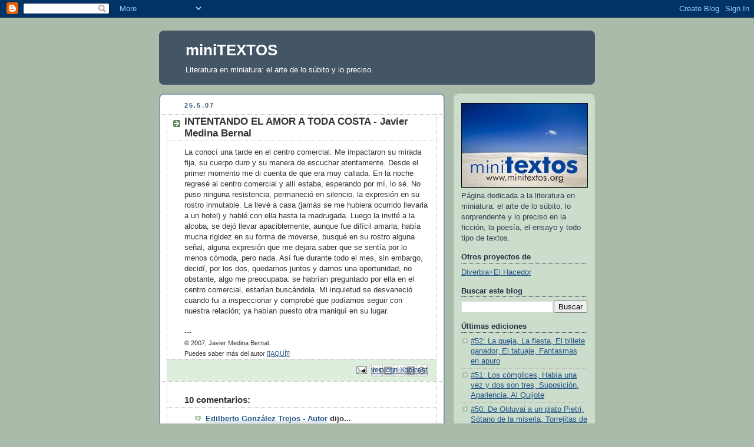

--- FILE ---
content_type: text/html; charset=UTF-8
request_url: https://www.minitextos.org/2007/05/intentando-el-amor-toda-costa-javier.html?showComment=1215805920001
body_size: 20958
content:
<!DOCTYPE html>
<html dir='ltr' xmlns='http://www.w3.org/1999/xhtml' xmlns:b='http://www.google.com/2005/gml/b' xmlns:data='http://www.google.com/2005/gml/data' xmlns:expr='http://www.google.com/2005/gml/expr'>
<head>
<link href='https://www.blogger.com/static/v1/widgets/2944754296-widget_css_bundle.css' rel='stylesheet' type='text/css'/>
<meta content='text/html; charset=UTF-8' http-equiv='Content-Type'/>
<meta content='blogger' name='generator'/>
<link href='https://www.minitextos.org/favicon.ico' rel='icon' type='image/x-icon'/>
<link href='https://www.minitextos.org/2007/05/intentando-el-amor-toda-costa-javier.html' rel='canonical'/>
<link rel="alternate" type="application/atom+xml" title="miniTEXTOS - Atom" href="https://www.minitextos.org/feeds/posts/default" />
<link rel="alternate" type="application/rss+xml" title="miniTEXTOS - RSS" href="https://www.minitextos.org/feeds/posts/default?alt=rss" />
<link rel="service.post" type="application/atom+xml" title="miniTEXTOS - Atom" href="https://www.blogger.com/feeds/7556393089858658250/posts/default" />

<!--Can't find substitution for tag [blog.ieCssRetrofitLinks]-->
<meta content='https://www.minitextos.org/2007/05/intentando-el-amor-toda-costa-javier.html' property='og:url'/>
<meta content='INTENTANDO EL AMOR A TODA COSTA - Javier Medina Bernal' property='og:title'/>
<meta content='La conocí una tarde en el centro comercial. Me impactaron su mirada fija, su cuerpo duro y su manera de escuchar atentamente. Desde el prime...' property='og:description'/>
<meta content='x3Yr5IxfyRPoqYPiZMirzYaIb6F77asrv7qJbdvtP30=' name='verify-v1'/>
<title>miniTEXTOS: INTENTANDO EL AMOR A TODA COSTA - Javier Medina Bernal</title>
<style id='page-skin-1' type='text/css'><!--
/*
-----------------------------------------------
Blogger Template Style
Name:     Rounders
Designer: Douglas Bowman
URL:      www.stopdesign.com
Date:     27 Feb 2004
Updated by: Blogger Team
----------------------------------------------- */
/* Variable definitions
====================
<Variable name="mainBgColor" description="Main Background Color"
type="color" default="#fff">
<Variable name="mainTextColor" description="Text Color" type="color"
default="#333">
<Variable name="postTitleColor" description="Post Title Color" type="color"
default="#333">
<Variable name="dateHeaderColor" description="Date Header Color"
type="color" default="#357">
<Variable name="borderColor" description="Post Border Color" type="color"
default="#bbb">
<Variable name="mainLinkColor" description="Link Color" type="color"
default="#258">
<Variable name="mainVisitedLinkColor" description="Visited Link Color"
type="color" default="#666">
<Variable name="titleBgColor" description="Page Header Background Color"
type="color" default="#456">
<Variable name="titleTextColor" description="Blog Title Color"
type="color" default="#fff">
<Variable name="topSidebarHeaderColor"
description="Top Sidebar Title Color"
type="color" default="#234">
<Variable name="topSidebarBgColor"
description="Top Sidebar Background Color"
type="color" default="#cdc">
<Variable name="topSidebarTextColor" description="Top Sidebar Text Color"
type="color" default="#345">
<Variable name="topSidebarLinkColor" description="Top Sidebar Link Color"
type="color" default="#258">
<Variable name="topSidebarVisitedLinkColor"
description="Top Sidebar Visited Link Color"
type="color" default="#258">
<Variable name="bodyFont" description="Text Font" type="font"
default="normal normal 100% 'Trebuchet MS',Verdana,Arial,Sans-serif">
<Variable name="pageTitleFont" description="Blog Title Font" type="font"
default="normal bold 200% 'Trebuchet MS',Verdana,Arial,Sans-serif">
<Variable name="descriptionFont" description="Blog Description Font" type="font"
default="normal normal 100% 'Trebuchet MS',Verdana,Arial,Sans-serif">
<Variable name="headerFont" description="Sidebar Title Font" type="font"
default="normal bold 100% 'Trebuchet MS',Verdana,Arial,Sans-serif">
<Variable name="postTitleFont" description="Post Title Font" type="font"
default="normal bold 135% 'Trebuchet MS',Verdana,Arial,Sans-serif">
<Variable name="startSide" description="Start side in blog language"
type="automatic" default="left">
<Variable name="endSide" description="End side in blog language"
type="automatic" default="right">
*/
body {
background:#aba;
margin:0;
text-align:center;
line-height: 1.5em;
font:x-small Trebuchet MS, Verdana, Arial, Sans-serif;
color:#333333;
font-size/* */:/**/small;
font-size: /**/small;
}
/* Page Structure
----------------------------------------------- */
/* The images which help create rounded corners depend on the
following widths and measurements. If you want to change
these measurements, the images will also need to change.
*/
#outer-wrapper {
width:740px;
margin:0 auto;
text-align:left;
font: normal normal 100% 'Trebuchet MS',Verdana,Arial,Sans-serif;
}
#main-wrap1 {
width:485px;
float:left;
background:#ffffff url("//www.blogblog.com/rounders/corners_main_bot.gif") no-repeat left bottom;
margin:15px 0 0;
padding:0 0 10px;
color:#333333;
font-size:97%;
line-height:1.5em;
word-wrap: break-word; /* fix for long text breaking sidebar float in IE */
overflow: hidden;     /* fix for long non-text content breaking IE sidebar float */
}
#main-wrap2 {
float:left;
width:100%;
background:url("//www.blogblog.com/rounders/corners_main_top.gif") no-repeat left top;
padding:10px 0 0;
}
#main {
background:url("//www.blogblog.com/rounders/rails_main.gif") repeat-y;
padding:0;
}
#sidebar-wrap {
width:240px;
float:right;
margin:15px 0 0;
font-size:97%;
line-height:1.5em;
word-wrap: break-word; /* fix for long text breaking sidebar float in IE */
overflow: hidden;     /* fix for long non-text content breaking IE sidebar float */
}
.main .widget {
margin-top: 4px;
width: 468px;
padding: 0 13px;
}
.main .Blog {
margin: 0;
padding: 0;
width: 484px;
}
/* Links
----------------------------------------------- */
a:link {
color: #225588;
}
a:visited {
color: #666666;
}
a:hover {
color: #666666;
}
a img {
border-width:0;
}
/* Blog Header
----------------------------------------------- */
#header-wrapper {
background:#445566 url("//www.blogblog.com/rounders/corners_cap_top.gif") no-repeat left top;
margin-top:22px;
margin-right:0;
margin-bottom:0;
margin-left:0;
padding-top:8px;
padding-right:0;
padding-bottom:0;
padding-left:0;
color:#ffffff;
}
#header {
background:url("//www.blogblog.com/rounders/corners_cap_bot.gif") no-repeat left bottom;
padding:0 15px 8px;
}
#header h1 {
margin:0;
padding:10px 30px 5px;
line-height:1.2em;
font: normal bold 200% 'Trebuchet MS',Verdana,Arial,Sans-serif;
}
#header a,
#header a:visited {
text-decoration:none;
color: #ffffff;
}
#header .description {
margin:0;
padding:5px 30px 10px;
line-height:1.5em;
font: normal normal 100% 'Trebuchet MS',Verdana,Arial,Sans-serif;
}
/* Posts
----------------------------------------------- */
h2.date-header {
margin-top:0;
margin-right:28px;
margin-bottom:0;
margin-left:43px;
font-size:85%;
line-height:2em;
text-transform:uppercase;
letter-spacing:.2em;
color:#335577;
}
.post {
margin:.3em 0 25px;
padding:0 13px;
border:1px dotted #bbbbbb;
border-width:1px 0;
}
.post h3 {
margin:0;
line-height:1.5em;
background:url("//www.blogblog.com/rounders/icon_arrow.gif") no-repeat 10px .5em;
display:block;
border:1px dotted #bbbbbb;
border-width:0 1px 1px;
padding-top:2px;
padding-right:14px;
padding-bottom:2px;
padding-left:29px;
color: #333333;
font: normal bold 135% 'Trebuchet MS',Verdana,Arial,Sans-serif;
}
.post h3 a, .post h3 a:visited {
text-decoration:none;
color: #333333;
}
a.title-link:hover {
background-color: #bbbbbb;
color: #333333;
}
.post-body {
border:1px dotted #bbbbbb;
border-width:0 1px 1px;
border-bottom-color:#ffffff;
padding-top:10px;
padding-right:14px;
padding-bottom:1px;
padding-left:29px;
}
html>body .post-body {
border-bottom-width:0;
}
.post p {
margin:0 0 .75em;
}
.post-footer {
background: #ded;
margin:0;
padding-top:2px;
padding-right:14px;
padding-bottom:2px;
padding-left:29px;
border:1px dotted #bbbbbb;
border-width:1px;
font-size:100%;
line-height:1.5em;
color: #666;
}
.post-footer p {
margin: 0;
}
html>body .post-footer {
border-bottom-color:transparent;
}
.uncustomized-post-template .post-footer {
text-align: right;
}
.uncustomized-post-template .post-author,
.uncustomized-post-template .post-timestamp {
display: block;
float: left;
text-align:left;
margin-right: 4px;
}
.post-footer a {
color: #258;
}
.post-footer a:hover {
color: #666;
}
a.comment-link {
/* IE5.0/Win doesn't apply padding to inline elements,
so we hide these two declarations from it */
background/* */:/**/url("//www.blogblog.com/rounders/icon_comment.gif") no-repeat left 45%;
padding-left:14px;
}
html>body a.comment-link {
/* Respecified, for IE5/Mac's benefit */
background:url("//www.blogblog.com/rounders/icon_comment.gif") no-repeat left 45%;
padding-left:14px;
}
.post img {
margin-top:0;
margin-right:0;
margin-bottom:5px;
margin-left:0;
padding:4px;
border:1px solid #bbbbbb;
}
blockquote {
margin:.75em 0;
border:1px dotted #bbbbbb;
border-width:1px 0;
padding:5px 15px;
color: #335577;
}
.post blockquote p {
margin:.5em 0;
}
#blog-pager-newer-link {
float: left;
margin-left: 13px;
}
#blog-pager-older-link {
float: right;
margin-right: 13px;
}
#blog-pager {
text-align: center;
}
.feed-links {
clear: both;
line-height: 2.5em;
margin-left: 13px;
}
/* Comments
----------------------------------------------- */
#comments {
margin:-25px 13px 0;
border:1px dotted #bbbbbb;
border-width:0 1px 1px;
padding-top:20px;
padding-right:0;
padding-bottom:15px;
padding-left:0;
}
#comments h4 {
margin:0 0 10px;
padding-top:0;
padding-right:14px;
padding-bottom:2px;
padding-left:29px;
border-bottom:1px dotted #bbbbbb;
font-size:120%;
line-height:1.4em;
color:#333333;
}
#comments-block {
margin-top:0;
margin-right:15px;
margin-bottom:0;
margin-left:9px;
}
.comment-author {
background:url("//www.blogblog.com/rounders/icon_comment.gif") no-repeat 2px .3em;
margin:.5em 0;
padding-top:0;
padding-right:0;
padding-bottom:0;
padding-left:20px;
font-weight:bold;
}
.comment-body {
margin:0 0 1.25em;
padding-top:0;
padding-right:0;
padding-bottom:0;
padding-left:20px;
}
.comment-body p {
margin:0 0 .5em;
}
.comment-footer {
margin:0 0 .5em;
padding-top:0;
padding-right:0;
padding-bottom:.75em;
padding-left:20px;
}
.comment-footer a:link {
color: #333;
}
.deleted-comment {
font-style:italic;
color:gray;
}
/* Profile
----------------------------------------------- */
.profile-img {
float: left;
margin-top: 5px;
margin-right: 5px;
margin-bottom: 5px;
margin-left: 0;
border: 4px solid #334455;
}
.profile-datablock {
margin-top:0;
margin-right:15px;
margin-bottom:.5em;
margin-left:0;
padding-top:8px;
}
.profile-link {
background:url("//www.blogblog.com/rounders/icon_profile.gif") no-repeat left .1em;
padding-left:15px;
font-weight:bold;
}
.profile-textblock {
clear: both;
margin: 0;
}
.sidebar .clear, .main .widget .clear {
clear: both;
}
#sidebartop-wrap {
background:#ccddcc url("//www.blogblog.com/rounders/corners_prof_bot.gif") no-repeat left bottom;
margin:0px 0px 15px;
padding:0px 0px 10px;
color:#334455;
}
#sidebartop-wrap2 {
background:url("//www.blogblog.com/rounders/corners_prof_top.gif") no-repeat left top;
padding: 10px 0 0;
margin:0;
border-width:0;
}
#sidebartop h2 {
line-height:1.5em;
color:#223344;
border-bottom: 1px dotted #223344;
margin-bottom: 0.5em;
font: normal bold 100% 'Trebuchet MS',Verdana,Arial,Sans-serif;
}
#sidebartop a {
color: #225588;
}
#sidebartop a:hover {
color: #225588;
}
#sidebartop a:visited {
color: #225588;
}
/* Sidebar Boxes
----------------------------------------------- */
.sidebar .widget {
margin:.5em 13px 1.25em;
padding:0 0px;
}
.widget-content {
margin-top: 0.5em;
}
#sidebarbottom-wrap1 {
background:#ffffff url("//www.blogblog.com/rounders/corners_side_top.gif") no-repeat left top;
margin:0 0 15px;
padding:10px 0 0;
color: #333333;
}
#sidebarbottom-wrap2 {
background:url("//www.blogblog.com/rounders/corners_side_bot.gif") no-repeat left bottom;
padding:0 0 8px;
}
.sidebar h2 {
margin:0;
padding:0 0 .2em;
line-height:1.5em;
font:normal bold 100% 'Trebuchet MS',Verdana,Arial,Sans-serif;
}
.sidebar ul {
list-style:none;
margin:0 0 1.25em;
padding:0;
}
.sidebar ul li {
background:url("//www.blogblog.com/rounders/icon_arrow_sm.gif") no-repeat 2px .25em;
margin:0;
padding-top:0;
padding-right:0;
padding-bottom:3px;
padding-left:16px;
margin-bottom:3px;
border-bottom:1px dotted #bbbbbb;
line-height:1.4em;
}
.sidebar p {
margin:0 0 .6em;
}
#sidebar h2 {
color: #333333;
border-bottom: 1px dotted #333333;
}
/* Footer
----------------------------------------------- */
#footer-wrap1 {
clear:both;
margin:0 0 10px;
padding:15px 0 0;
}
#footer-wrap2 {
background:#445566 url("//www.blogblog.com/rounders/corners_cap_top.gif") no-repeat left top;
color:#ffffff;
}
#footer {
background:url("//www.blogblog.com/rounders/corners_cap_bot.gif") no-repeat left bottom;
padding:8px 15px;
}
#footer hr {display:none;}
#footer p {margin:0;}
#footer a {color:#ffffff;}
#footer .widget-content {
margin:0;
}
/** Page structure tweaks for layout editor wireframe */
body#layout #main-wrap1,
body#layout #sidebar-wrap,
body#layout #header-wrapper {
margin-top: 0;
}
body#layout #header, body#layout #header-wrapper,
body#layout #outer-wrapper {
margin-left:0,
margin-right: 0;
padding: 0;
}
body#layout #outer-wrapper {
width: 730px;
}
body#layout #footer-wrap1 {
padding-top: 0;
}

--></style>
<link href='https://www.blogger.com/dyn-css/authorization.css?targetBlogID=7556393089858658250&amp;zx=b5c2da5a-ffcd-44c0-a913-66a66d49648f' media='none' onload='if(media!=&#39;all&#39;)media=&#39;all&#39;' rel='stylesheet'/><noscript><link href='https://www.blogger.com/dyn-css/authorization.css?targetBlogID=7556393089858658250&amp;zx=b5c2da5a-ffcd-44c0-a913-66a66d49648f' rel='stylesheet'/></noscript>
<meta name='google-adsense-platform-account' content='ca-host-pub-1556223355139109'/>
<meta name='google-adsense-platform-domain' content='blogspot.com'/>

<!-- data-ad-client=ca-pub-2362357892609703 -->

</head>
<body>
<div class='navbar section' id='navbar'><div class='widget Navbar' data-version='1' id='Navbar1'><script type="text/javascript">
    function setAttributeOnload(object, attribute, val) {
      if(window.addEventListener) {
        window.addEventListener('load',
          function(){ object[attribute] = val; }, false);
      } else {
        window.attachEvent('onload', function(){ object[attribute] = val; });
      }
    }
  </script>
<div id="navbar-iframe-container"></div>
<script type="text/javascript" src="https://apis.google.com/js/platform.js"></script>
<script type="text/javascript">
      gapi.load("gapi.iframes:gapi.iframes.style.bubble", function() {
        if (gapi.iframes && gapi.iframes.getContext) {
          gapi.iframes.getContext().openChild({
              url: 'https://www.blogger.com/navbar/7556393089858658250?po\x3d9000200382479335242\x26origin\x3dhttps://www.minitextos.org',
              where: document.getElementById("navbar-iframe-container"),
              id: "navbar-iframe"
          });
        }
      });
    </script><script type="text/javascript">
(function() {
var script = document.createElement('script');
script.type = 'text/javascript';
script.src = '//pagead2.googlesyndication.com/pagead/js/google_top_exp.js';
var head = document.getElementsByTagName('head')[0];
if (head) {
head.appendChild(script);
}})();
</script>
</div></div>
<div id='outer-wrapper'>
<div id='header-wrapper'>
<div class='header section' id='header'><div class='widget Header' data-version='1' id='Header1'>
<div id='header-inner'>
<div class='titlewrapper'>
<h1 class='title'>
<a href='https://www.minitextos.org/'>
miniTEXTOS
</a>
</h1>
</div>
<div class='descriptionwrapper'>
<p class='description'><span>Literatura en miniatura: el arte de lo súbito y lo preciso.</span></p>
</div>
</div>
</div></div>
</div>
<div id='crosscol-wrapper' style='text-align:center'>
<div class='crosscol no-items section' id='crosscol'></div>
</div>
<div id='main-wrap1'><div id='main-wrap2'>
<div class='main section' id='main'><div class='widget Blog' data-version='1' id='Blog1'>
<div class='blog-posts hfeed'>

          <div class="date-outer">
        
<h2 class='date-header'><span>25.5.07</span></h2>

          <div class="date-posts">
        
<div class='post-outer'>
<div class='post hentry uncustomized-post-template' itemprop='blogPost' itemscope='itemscope' itemtype='http://schema.org/BlogPosting'>
<meta content='7556393089858658250' itemprop='blogId'/>
<meta content='9000200382479335242' itemprop='postId'/>
<a name='9000200382479335242'></a>
<h3 class='post-title entry-title' itemprop='name'>
INTENTANDO EL AMOR A TODA COSTA - Javier Medina Bernal
</h3>
<div class='post-header'>
<div class='post-header-line-1'></div>
</div>
<div class='post-body entry-content' id='post-body-9000200382479335242' itemprop='description articleBody'>
La conocí una tarde en el centro comercial. Me impactaron su mirada fija, su cuerpo duro y su manera de escuchar atentamente. Desde el primer momento me di cuenta de que era muy callada. En la noche regresé al centro comercial y allí estaba, esperando por mí, lo sé. No puso ninguna resistencia, permaneció en silencio, la expresión en su rostro inmutable. La llevé a casa (jamás se me hubiera ocurrido llevarla a un hotel) y hablé con ella hasta la madrugada. Luego la invité a la alcoba, se dejó llevar apaciblemente, aunque fue difícil amarla; había mucha rigidez en su forma de moverse, busqué en su rostro alguna señal, alguna expresión que me dejara saber que se sentía por lo menos cómoda, pero nada. Así fue durante todo el mes, sin embargo, decidí, por los dos, quedarnos juntos y darnos una oportunidad, no obstante, algo me preocupaba: se habrían preguntado por ella en el centro comercial, estarían buscándola. Mi inquietud se desvaneció cuando fui a inspeccionar y comprobé que podíamos seguir con nuestra relación; ya habían puesto otra maniquí en su lugar.<br /><br /><span style="font-family: arial;font-size:85%;" >---<br />&#169; 2007, Javier Medina Bernal.<br />Puedes saber más del autor <a href="http://minitextos.blogspot.com/2007/05/sobre-javier-medina-bernal.html">[[AQUÍ]]</a></span>
<div style='clear: both;'></div>
</div>
<div class='post-footer'>
<div class='post-footer-line post-footer-line-1'>
<span class='post-author vcard'>
</span>
<span class='post-timestamp'>
</span>
<span class='post-comment-link'>
</span>
<span class='post-icons'>
<span class='item-action'>
<a href='https://www.blogger.com/email-post/7556393089858658250/9000200382479335242' title='Enviar entrada por correo electrónico'>
<img alt='' class='icon-action' height='13' src='https://resources.blogblog.com/img/icon18_email.gif' width='18'/>
</a>
</span>
<span class='item-control blog-admin pid-1851823757'>
<a href='https://www.blogger.com/post-edit.g?blogID=7556393089858658250&postID=9000200382479335242&from=pencil' title='Editar entrada'>
<img alt='' class='icon-action' height='18' src='https://resources.blogblog.com/img/icon18_edit_allbkg.gif' width='18'/>
</a>
</span>
</span>
<div class='post-share-buttons goog-inline-block'>
<a class='goog-inline-block share-button sb-email' href='https://www.blogger.com/share-post.g?blogID=7556393089858658250&postID=9000200382479335242&target=email' target='_blank' title='Enviar por correo electrónico'><span class='share-button-link-text'>Enviar por correo electrónico</span></a><a class='goog-inline-block share-button sb-blog' href='https://www.blogger.com/share-post.g?blogID=7556393089858658250&postID=9000200382479335242&target=blog' onclick='window.open(this.href, "_blank", "height=270,width=475"); return false;' target='_blank' title='Escribe un blog'><span class='share-button-link-text'>Escribe un blog</span></a><a class='goog-inline-block share-button sb-twitter' href='https://www.blogger.com/share-post.g?blogID=7556393089858658250&postID=9000200382479335242&target=twitter' target='_blank' title='Compartir en X'><span class='share-button-link-text'>Compartir en X</span></a><a class='goog-inline-block share-button sb-facebook' href='https://www.blogger.com/share-post.g?blogID=7556393089858658250&postID=9000200382479335242&target=facebook' onclick='window.open(this.href, "_blank", "height=430,width=640"); return false;' target='_blank' title='Compartir con Facebook'><span class='share-button-link-text'>Compartir con Facebook</span></a><a class='goog-inline-block share-button sb-pinterest' href='https://www.blogger.com/share-post.g?blogID=7556393089858658250&postID=9000200382479335242&target=pinterest' target='_blank' title='Compartir en Pinterest'><span class='share-button-link-text'>Compartir en Pinterest</span></a>
</div>
</div>
<div class='post-footer-line post-footer-line-2'>
<span class='post-labels'>
</span>
</div>
<div class='post-footer-line post-footer-line-3'>
<span class='post-location'>
</span>
</div>
</div>
</div>
<div class='comments' id='comments'>
<a name='comments'></a>
<h4>10 comentarios:</h4>
<div id='Blog1_comments-block-wrapper'>
<dl class='avatar-comment-indent' id='comments-block'>
<dt class='comment-author ' id='c5687400529823731808'>
<a name='c5687400529823731808'></a>
<div class="avatar-image-container avatar-stock"><span dir="ltr"><a href="https://www.blogger.com/profile/13162571725584059284" target="" rel="nofollow" onclick="" class="avatar-hovercard" id="av-5687400529823731808-13162571725584059284"><img src="//www.blogger.com/img/blogger_logo_round_35.png" width="35" height="35" alt="" title="Edilberto Gonz&aacute;lez Trejos - Autor">

</a></span></div>
<a href='https://www.blogger.com/profile/13162571725584059284' rel='nofollow'>Edilberto González Trejos - Autor</a>
dijo...
</dt>
<dd class='comment-body' id='Blog1_cmt-5687400529823731808'>
<p>
Triste, desesperado y brillante Javier.<BR/>Este relato bien puede ser un vídeo musical, &#191;qué piensas?<BR/>Saludos!
</p>
</dd>
<dd class='comment-footer'>
<span class='comment-timestamp'>
<a href='https://www.minitextos.org/2007/05/intentando-el-amor-toda-costa-javier.html?showComment=1180107300000#c5687400529823731808' title='comment permalink'>
25 de mayo de 2007 a las 10:35
</a>
<span class='item-control blog-admin pid-81978143'>
<a class='comment-delete' href='https://www.blogger.com/comment/delete/7556393089858658250/5687400529823731808' title='Eliminar comentario'>
<img src='https://resources.blogblog.com/img/icon_delete13.gif'/>
</a>
</span>
</span>
</dd>
<dt class='comment-author ' id='c5592388363751182055'>
<a name='c5592388363751182055'></a>
<div class="avatar-image-container avatar-stock"><span dir="ltr"><a href="https://www.blogger.com/profile/04626893616707342076" target="" rel="nofollow" onclick="" class="avatar-hovercard" id="av-5592388363751182055-04626893616707342076"><img src="//www.blogger.com/img/blogger_logo_round_35.png" width="35" height="35" alt="" title="Unknown">

</a></span></div>
<a href='https://www.blogger.com/profile/04626893616707342076' rel='nofollow'>Unknown</a>
dijo...
</dt>
<dd class='comment-body' id='Blog1_cmt-5592388363751182055'>
<p>
Mas que un video musical, Songo, me recuerda a una cancion vieja ...tiene como esa vida propia!
</p>
</dd>
<dd class='comment-footer'>
<span class='comment-timestamp'>
<a href='https://www.minitextos.org/2007/05/intentando-el-amor-toda-costa-javier.html?showComment=1180126560000#c5592388363751182055' title='comment permalink'>
25 de mayo de 2007 a las 15:56
</a>
<span class='item-control blog-admin pid-1181942094'>
<a class='comment-delete' href='https://www.blogger.com/comment/delete/7556393089858658250/5592388363751182055' title='Eliminar comentario'>
<img src='https://resources.blogblog.com/img/icon_delete13.gif'/>
</a>
</span>
</span>
</dd>
<dt class='comment-author blog-author' id='c5918096217202027945'>
<a name='c5918096217202027945'></a>
<div class="avatar-image-container vcard"><span dir="ltr"><a href="https://www.blogger.com/profile/13033680379619349293" target="" rel="nofollow" onclick="" class="avatar-hovercard" id="av-5918096217202027945-13033680379619349293"><img src="https://resources.blogblog.com/img/blank.gif" width="35" height="35" class="delayLoad" style="display: none;" longdesc="//3.bp.blogspot.com/-IyRhI3VPbDE/ZLakzuF0eII/AAAAAAAANEE/n92PXPC08-4bt7777VDDRRimrDW2lP7pwCK4BGAYYCw/s35/CddrfSA0_400x400.jpg" alt="" title="JLRodr&iacute;guezPitt&iacute;">

<noscript><img src="//3.bp.blogspot.com/-IyRhI3VPbDE/ZLakzuF0eII/AAAAAAAANEE/n92PXPC08-4bt7777VDDRRimrDW2lP7pwCK4BGAYYCw/s35/CddrfSA0_400x400.jpg" width="35" height="35" class="photo" alt=""></noscript></a></span></div>
<a href='https://www.blogger.com/profile/13033680379619349293' rel='nofollow'>JLRodríguezPittí</a>
dijo...
</dt>
<dd class='comment-body' id='Blog1_cmt-5918096217202027945'>
<p>
A mi lo que preocuparía es dejar a Javier entrar a una tienda de noche... No. Dejando la broma de lado, es signo de nuestros tiempos: la soledad, los actos extremos... Me imagino un centro comercial, como el de Albrook en Panamá, puede ser cualquiera en el mundo, repleto de gente en diciembre, y el personaje deseando ese maniquí... &#161;En qué multitudinaria soledad nos ha tocado vivir!
</p>
</dd>
<dd class='comment-footer'>
<span class='comment-timestamp'>
<a href='https://www.minitextos.org/2007/05/intentando-el-amor-toda-costa-javier.html?showComment=1180146000000#c5918096217202027945' title='comment permalink'>
25 de mayo de 2007 a las 21:20
</a>
<span class='item-control blog-admin pid-1851823757'>
<a class='comment-delete' href='https://www.blogger.com/comment/delete/7556393089858658250/5918096217202027945' title='Eliminar comentario'>
<img src='https://resources.blogblog.com/img/icon_delete13.gif'/>
</a>
</span>
</span>
</dd>
<dt class='comment-author ' id='c2525737146069876275'>
<a name='c2525737146069876275'></a>
<div class="avatar-image-container avatar-stock"><span dir="ltr"><img src="//resources.blogblog.com/img/blank.gif" width="35" height="35" alt="" title="An&oacute;nimo">

</span></div>
Anónimo
dijo...
</dt>
<dd class='comment-body' id='Blog1_cmt-2525737146069876275'>
<p>
Felicidades ante todo, y si, creo tambièn que eso podrìa pasar en un mes de diciembre, sobre todo porque no sè si les sucede igual, precisamente en Albrook Mall en un mes de diciembre, me siento a veces que no formo parte de todo ese mundo de gente que camina desesperada por llevarselo todo, ohhh, es que ya creo que sienten màs placer de gastarse  hasta el ultimo centavo que de el contacto amoroso con alguien.  Y bueno, ante esa soledad tan espantosa, talvez lo que nos queda es acercarnos a un maniquì que a fin de cuentas tambièn està tan solo allì, detras de una vitrina.
</p>
</dd>
<dd class='comment-footer'>
<span class='comment-timestamp'>
<a href='https://www.minitextos.org/2007/05/intentando-el-amor-toda-costa-javier.html?showComment=1180220220000#c2525737146069876275' title='comment permalink'>
26 de mayo de 2007 a las 17:57
</a>
<span class='item-control blog-admin pid-327358726'>
<a class='comment-delete' href='https://www.blogger.com/comment/delete/7556393089858658250/2525737146069876275' title='Eliminar comentario'>
<img src='https://resources.blogblog.com/img/icon_delete13.gif'/>
</a>
</span>
</span>
</dd>
<dt class='comment-author ' id='c353472028249000631'>
<a name='c353472028249000631'></a>
<div class="avatar-image-container avatar-stock"><span dir="ltr"><img src="//resources.blogblog.com/img/blank.gif" width="35" height="35" alt="" title="An&oacute;nimo">

</span></div>
Anónimo
dijo...
</dt>
<dd class='comment-body' id='Blog1_cmt-353472028249000631'>
<p>
Hay personas con esa clase de frialdad y caminan junto a nosotros todo el tiempo... son de carne y hueso.
</p>
</dd>
<dd class='comment-footer'>
<span class='comment-timestamp'>
<a href='https://www.minitextos.org/2007/05/intentando-el-amor-toda-costa-javier.html?showComment=1180456380000#c353472028249000631' title='comment permalink'>
29 de mayo de 2007 a las 11:33
</a>
<span class='item-control blog-admin pid-327358726'>
<a class='comment-delete' href='https://www.blogger.com/comment/delete/7556393089858658250/353472028249000631' title='Eliminar comentario'>
<img src='https://resources.blogblog.com/img/icon_delete13.gif'/>
</a>
</span>
</span>
</dd>
<dt class='comment-author ' id='c5596478539735581122'>
<a name='c5596478539735581122'></a>
<div class="avatar-image-container vcard"><span dir="ltr"><a href="https://www.blogger.com/profile/16816046096931281771" target="" rel="nofollow" onclick="" class="avatar-hovercard" id="av-5596478539735581122-16816046096931281771"><img src="https://resources.blogblog.com/img/blank.gif" width="35" height="35" class="delayLoad" style="display: none;" longdesc="//4.bp.blogspot.com/_eipaDLIoQg0/Sap_720ICDI/AAAAAAAAADY/XFzJP7o_hjo/S45-s35/Caricatura%2Blil%2Bpor%2BMig.bmp" alt="" title="lil mar&iacute;a herrera">

<noscript><img src="//4.bp.blogspot.com/_eipaDLIoQg0/Sap_720ICDI/AAAAAAAAADY/XFzJP7o_hjo/S45-s35/Caricatura%2Blil%2Bpor%2BMig.bmp" width="35" height="35" class="photo" alt=""></noscript></a></span></div>
<a href='https://www.blogger.com/profile/16816046096931281771' rel='nofollow'>lil maría herrera</a>
dijo...
</dt>
<dd class='comment-body' id='Blog1_cmt-5596478539735581122'>
<p>
Hola Javier. Felicitaciones por tu logro en el Concurso Rogelio Sinán.  Con todo respeto te comparto mi opinión én torno al cuento aquí publicado: el título elegido es muy largo. Bastan tres palabras o menos para un título que atrape a tus lectoras/es.  Sobre todo si estamos hablando de microliteratura.<BR/><BR/>En cuanto al tema de tu relato, pienso que es interesante.  Sin embargo, las primeras dos o tres líneas matan el resto de tu texto, en el sentido de que a mí se me hizo obvio que estabas por referirte a un maniquí.  El final de tu cuento tiene el sabor de un buen "punchline", echado a perder, precisamente por lo que he expresado más arriba.<BR/><BR/>Recuerdo algún video musical de los primeros años de MTV, en que un grupo de rock usaba el tema de la soledad y los maniquíes detrás de vitrinas para comunicar su mensaje.  Pero no recuerdo el nombre de la agrupación musical ni la canción; quizás Songo pueda ayudarme a refrescar la memoria.
</p>
</dd>
<dd class='comment-footer'>
<span class='comment-timestamp'>
<a href='https://www.minitextos.org/2007/05/intentando-el-amor-toda-costa-javier.html?showComment=1180500240000#c5596478539735581122' title='comment permalink'>
29 de mayo de 2007 a las 23:44
</a>
<span class='item-control blog-admin pid-132991470'>
<a class='comment-delete' href='https://www.blogger.com/comment/delete/7556393089858658250/5596478539735581122' title='Eliminar comentario'>
<img src='https://resources.blogblog.com/img/icon_delete13.gif'/>
</a>
</span>
</span>
</dd>
<dt class='comment-author ' id='c760489118187148822'>
<a name='c760489118187148822'></a>
<div class="avatar-image-container avatar-stock"><span dir="ltr"><a href="https://www.blogger.com/profile/13162571725584059284" target="" rel="nofollow" onclick="" class="avatar-hovercard" id="av-760489118187148822-13162571725584059284"><img src="//www.blogger.com/img/blogger_logo_round_35.png" width="35" height="35" alt="" title="Edilberto Gonz&aacute;lez Trejos - Autor">

</a></span></div>
<a href='https://www.blogger.com/profile/13162571725584059284' rel='nofollow'>Edilberto González Trejos - Autor</a>
dijo...
</dt>
<dd class='comment-body' id='Blog1_cmt-760489118187148822'>
<p>
Ese video es del grupo STARSHIP y se llama "NOTHING&#180;s GONNA STOP US NOW"<BR/>(banda sonora de la película "MANNEQUIN")<BR/>Saludos
</p>
</dd>
<dd class='comment-footer'>
<span class='comment-timestamp'>
<a href='https://www.minitextos.org/2007/05/intentando-el-amor-toda-costa-javier.html?showComment=1180530000000#c760489118187148822' title='comment permalink'>
30 de mayo de 2007 a las 8:00
</a>
<span class='item-control blog-admin pid-81978143'>
<a class='comment-delete' href='https://www.blogger.com/comment/delete/7556393089858658250/760489118187148822' title='Eliminar comentario'>
<img src='https://resources.blogblog.com/img/icon_delete13.gif'/>
</a>
</span>
</span>
</dd>
<dt class='comment-author ' id='c6021852474301890798'>
<a name='c6021852474301890798'></a>
<div class="avatar-image-container avatar-stock"><span dir="ltr"><img src="//resources.blogblog.com/img/blank.gif" width="35" height="35" alt="" title="An&oacute;nimo">

</span></div>
Anónimo
dijo...
</dt>
<dd class='comment-body' id='Blog1_cmt-6021852474301890798'>
<p>
Con todo respeto; pero debo decir que este cuento se parece mucho a uno de Neco Endara. Si no me equivoco, el texto al cual me refiero se llama Parfait de Amor
</p>
</dd>
<dd class='comment-footer'>
<span class='comment-timestamp'>
<a href='https://www.minitextos.org/2007/05/intentando-el-amor-toda-costa-javier.html?showComment=1188597540000#c6021852474301890798' title='comment permalink'>
31 de agosto de 2007 a las 16:59
</a>
<span class='item-control blog-admin pid-327358726'>
<a class='comment-delete' href='https://www.blogger.com/comment/delete/7556393089858658250/6021852474301890798' title='Eliminar comentario'>
<img src='https://resources.blogblog.com/img/icon_delete13.gif'/>
</a>
</span>
</span>
</dd>
<dt class='comment-author ' id='c1265305899071146996'>
<a name='c1265305899071146996'></a>
<div class="avatar-image-container avatar-stock"><span dir="ltr"><a href="https://www.blogger.com/profile/11612800863483916295" target="" rel="nofollow" onclick="" class="avatar-hovercard" id="av-1265305899071146996-11612800863483916295"><img src="//www.blogger.com/img/blogger_logo_round_35.png" width="35" height="35" alt="" title="Lilia">

</a></span></div>
<a href='https://www.blogger.com/profile/11612800863483916295' rel='nofollow'>Lilia</a>
dijo...
</dt>
<dd class='comment-body' id='Blog1_cmt-1265305899071146996'>
<p>
Javier, amigo mío:<BR/><BR/>Tu cuento me encantó. Lastimosamente en Panamá hay más críticos que escritores, eso me preocupa más que si tu cuento es bueno o no, o si terminó mal. Y conociéndote como te conozco, sé que las críticas te valen tanto como el dinero, es decir NADA.<BR/>Sigue escribiendo como lo haces, al final lo que cuenta es eso...<BR/>Besos
</p>
</dd>
<dd class='comment-footer'>
<span class='comment-timestamp'>
<a href='https://www.minitextos.org/2007/05/intentando-el-amor-toda-costa-javier.html?showComment=1215805920000#c1265305899071146996' title='comment permalink'>
11 de julio de 2008 a las 14:52
</a>
<span class='item-control blog-admin pid-1981385529'>
<a class='comment-delete' href='https://www.blogger.com/comment/delete/7556393089858658250/1265305899071146996' title='Eliminar comentario'>
<img src='https://resources.blogblog.com/img/icon_delete13.gif'/>
</a>
</span>
</span>
</dd>
<dt class='comment-author ' id='c1307564122890728373'>
<a name='c1307564122890728373'></a>
<div class="avatar-image-container avatar-stock"><span dir="ltr"><a href="https://www.blogger.com/profile/11612800863483916295" target="" rel="nofollow" onclick="" class="avatar-hovercard" id="av-1307564122890728373-11612800863483916295"><img src="//www.blogger.com/img/blogger_logo_round_35.png" width="35" height="35" alt="" title="Lilia">

</a></span></div>
<a href='https://www.blogger.com/profile/11612800863483916295' rel='nofollow'>Lilia</a>
dijo...
</dt>
<dd class='comment-body' id='Blog1_cmt-1307564122890728373'>
<p>
Javier, amigo mío:<BR/><BR/>Tu cuento me encantó. Lastimosamente en Panamá hay más críticos que escritores, eso me preocupa más que si tu cuento es bueno o no, o si terminó mal. Y conociéndote como te conozco, sé que las críticas te valen tanto como el dinero, es decir NADA.<BR/>Sigue escribiendo como lo haces, al final lo que cuenta es eso...<BR/>Besos
</p>
</dd>
<dd class='comment-footer'>
<span class='comment-timestamp'>
<a href='https://www.minitextos.org/2007/05/intentando-el-amor-toda-costa-javier.html?showComment=1215805920001#c1307564122890728373' title='comment permalink'>
11 de julio de 2008 a las 14:52
</a>
<span class='item-control blog-admin pid-1981385529'>
<a class='comment-delete' href='https://www.blogger.com/comment/delete/7556393089858658250/1307564122890728373' title='Eliminar comentario'>
<img src='https://resources.blogblog.com/img/icon_delete13.gif'/>
</a>
</span>
</span>
</dd>
</dl>
</div>
<p class='comment-footer'>
<a href='https://www.blogger.com/comment/fullpage/post/7556393089858658250/9000200382479335242' onclick=''>Publicar un comentario</a>
</p>
</div>
</div>

        </div></div>
      
</div>
<div class='blog-pager' id='blog-pager'>
<span id='blog-pager-newer-link'>
<a class='blog-pager-newer-link' href='https://www.minitextos.org/2007/05/la-poesa-vilma-vargas-robles.html' id='Blog1_blog-pager-newer-link' title='Entrada más reciente'>Entrada más reciente</a>
</span>
<span id='blog-pager-older-link'>
<a class='blog-pager-older-link' href='https://www.minitextos.org/2007/05/un-poema-fugaz-drago.html' id='Blog1_blog-pager-older-link' title='Entrada antigua'>Entrada antigua</a>
</span>
<a class='home-link' href='https://www.minitextos.org/'>Inicio</a>
</div>
<div class='clear'></div>
<div class='post-feeds'>
</div>
</div></div>
</div></div>
<div id='sidebar-wrap'>
<div id='sidebartop-wrap'><div id='sidebartop-wrap2'>
<div class='sidebar section' id='sidebartop'><div class='widget Image' data-version='1' id='Image1'>
<div class='widget-content'>
<img alt='' height='144' id='Image1_img' src='//photos1.blogger.com/x/blogger2/8138/922411265851886/1600/z/561736/gse_multipart25513.jpg' width='215'/>
<br/>
<span class='caption'>Página dedicada a la literatura en miniatura: el arte de lo súbito, lo sorprendente y lo preciso en la ficción, la poesía, el ensayo y todo tipo de textos.</span>
</div>
<div class='clear'></div>
</div><div class='widget HTML' data-version='1' id='HTML1'>
<h2 class='title'>Otros proyectos de</h2>
<div class='widget-content'>
<a href="https://linktr.ee/diverbia">Diverbia+El Hacedor</a>
</div>
<div class='clear'></div>
</div><div class='widget BlogSearch' data-version='1' id='BlogSearch1'>
<h2 class='title'>Buscar este blog</h2>
<div class='widget-content'>
<div id='BlogSearch1_form'>
<form action='https://www.minitextos.org/search' class='gsc-search-box' target='_top'>
<table cellpadding='0' cellspacing='0' class='gsc-search-box'>
<tbody>
<tr>
<td class='gsc-input'>
<input autocomplete='off' class='gsc-input' name='q' size='10' title='search' type='text' value=''/>
</td>
<td class='gsc-search-button'>
<input class='gsc-search-button' title='search' type='submit' value='Buscar'/>
</td>
</tr>
</tbody>
</table>
</form>
</div>
</div>
<div class='clear'></div>
</div><div class='widget LinkList' data-version='1' id='LinkList3'>
<h2>Últimas ediciones</h2>
<div class='widget-content'>
<ul>
<li><a href='http://www.minitextos.org/search?updated-max=2008-04-26T00%3A01%3A00-05%3A00&max-results=7'>#52: La queja, La fiesta, El billete ganador, El tatuaje, Fantasmas en apuro</a></li>
<li><a href='http://www.minitextos.org/search?updated-max=2008-04-19T00%3A01%3A00-05%3A00&max-results=7'>#51: Los cómplices, Había una vez y dos son tres, Suposición, Apariencia, Al Quijote</a></li>
<li><a href='http://www.minitextos.org/search?updated-max=2008-04-12T00%3A01%3A00-05%3A00&max-results=7'>#50: De Olduvai a un plato Pietri, Sótano de la miseria, Torrejitas de maíz, Imperfecta dama, Llamadas a larga distancia, Reclamo</a></li>
<li><a href='http://www.minitextos.org/search?updated-max=2008-04-05T00%3A01%3A00-05%3A00&max-results=7'>#49: Blues del cementerio, Libre, Crimen y castigo, El tiro por la culata, Un gringuito</a></li>
<li><a href='http://www.minitextos.org/search?updated-max=2008-03-29T00%3A01%3A00-05%3A00&max-results=7'>#48: En la espera, Mi madre ultramar, Treinta minutos sin tiempo, Como ayer con nosotros el Hotel California, Llamado al mediodía</a></li>
<li><a href='http://www.minitextos.org/search?updated-max=2008-03-22T00%3A01%3A00-05%3A00&max-results=7'>#47: Nuevas circunstancias, Estación seca, Alicia peliroja, Mitad, Lacrima Christi</a></li>
<li><a href='http://www.minitextos.org/search?updated-max=2008-03-15T00%3A01%3A00-05%3A00&max-results=7'>#46: Has sido Felipe, Cristo, La muerte de Santa Claus, Del colesterol , triglicéridos y otras hiebas, Luna queso</a></li>
<li><a href='http://www.minitextos.org/search?updated-max=2008-03-08T00%3A01%3A00-05%3A00&max-results=7'>#45: Seres soñados, Puntos de vista, Bajo protesta, La servilleta, Miocardio, El vecino</a></li>
<li><a href='http://www.minitextos.org/search?updated-max=2008-03-01T00%3A01%3A00-05%3A00&max-results=7'>#44: La eternidad, La hora pagada, Obelisco, Historias de esas que prefiero no cantar #12, Estibador</a></li>
<li><a href='http://www.minitextos.org/search?updated-max=2008-02-23T00%3A01%3A00-05%3A00&max-results=7'>#43: Dialogo de Galileo, El gato Pushkin y yo, Dos, La venganza de los renacuajos, El regalito, Índigo</a></li>
<li><a href='http://www.minitextos.org/search?updated-max=2008-02-16T00%3A01%3A00-05%3A00&max-results=7'>#42: Tercer sueño, Multitud, Desacuerdo definitivo, Petrarqueana II, Sueño de primavera</a></li>
<li><a href='http://www.minitextos.org/search?updated-max=2008-02-09T00%3A01%3A00-05%3A00&max-results=7'>#41: &#191;Qué de mi corazón?, Los amantes, Sopa de letras, Esquema de un velorio, Rosaura está conmigo</a></li>
<li><a href='http://www.minitextos.org/search?updated-max=2008-02-02T00%3A01%3A00-05%3A00&max-results=7'>#40: Tras los hilos 10, Primera plana, Traganiquel, Pescando Mariposas, Canción para un gato muerto</a></li>
<li><a href='http://www.minitextos.org/search?updated-max=2008-01-26T00%3A01%3A00-05%3A00&max-results=7'>#39: Estoy harta, Vida en otros mundos, Beso a Nezahualcóyotl, Bombas, Dama despechada a medianoche en "Las Condes"</a></li>
<li><a href='http://www.minitextos.org/search?updated-max=2008-01-19T00%3A01%3A00-05%3A00&max-results=7'>#38: Varios lustros han pasado, La curva de tu espalda, 9.8 metros por segundo al cuadrado, Tiempo de siembra, El pulcro</a></li>
<li><a href='http://www.minitextos.org/search?updated-max=2008-01-12T00%3A01%3A00-05%3A00&max-results=7'>#37: Tres poemas de amor, el mismo, De niño ante una mujer desnuda, Diferencia de valoración, El perfume, El feminismo es el nuevo comunismo (&#161;Diocuarde!)</a></li>
<li><a href='http://www.minitextos.org/search?updated-max=2008-01-05T00%3A01%3A00-05%3A00&max-results=7'>#36: Eva, Uñas, Erótica, Requiem para Ballenato, Intento</a></li>
<li><a href='http://www.minitextos.org/search?updated-max=2007-12-29T00%3A01%3A00-05%3A00&max-results=7'>#35: Un día de esos, Los conversos, Ritisuyu, &#191;Alguien ha visto al invisible?, La palabra del vacío</a></li>
<li><a href='http://www.minitextos.org/search?updated-max=2007-12-22T00%3A01%3A00-05%3A00&max-results=7'>#34: La mujer, Versión piadosa, Sara, Cinco dedos, Descubierto, Plato de sopa</a></li>
<li><a href='http://www.minitextos.org/search?updated-max=2007-12-15T00%3A01%3A00-05%3A00&max-results=7'>#33: Salomón y Azrael, El secreto, Figuraciones, Visión siniestra, Day 8, Punto final</a></li>
<li><a href='http://www.minitextos.org/search?updated-max=2007-12-08T00%3A01%3A00-05%3A00&max-results=7'>#32: El beso, Carta a propósito del mundo, El sueño, Finge para mí, Soliloquio Dactilar</a></li>
<li><a href='http://www.minitextos.org/search?updated-max=2007-12-1T00%3A01%3A00-05%3A00&max-results=7'>#31: Sonámbulo, Cercanía, El observador, La copa trepa, El fuego sobre la lluvia</a></li>
<li><a href='http://www.minitextos.org/search?updated-max=2007-11-24T00%3A01%3A00-05%3A00&max-results=7'>#30: Historia de zorros, Canción de cuna, Los rinocerontes, Aguacate, Génesis 0:0, El solo de la Plaza de Oriente</a></li>
<li><a href='http://www.minitextos.org/search?updated-max=2007-11-17T00%3A01%3A00-05%3A00&max-results=7'>#29: Orgasmo, Eclipse de agujas XLII, A pesar de todo, La tarde subía su canto, Mi amante</a></li>
<li><a href='http://www.minitextos.org/search?updated-max=2007-11-10T00%3A01%3A00-05%3A00&max-results=7'>#28: Cambio de reglas, Viaje a la península soñada #12, Insomnium, Hay noches en que no estamos solos, Greta</a></li>
<li><a href='http://www.minitextos.org/search?updated-max=2007-11-03T00%3A01%3A00-05%3A00&max-results=7'>#27: La patria, Divertisment, Fanerógamo Encuentro, Chicle, Desde más allá del abismo, Sueño de Nathan Bedford Forrest la calurosa tarde en que decidió abandonar el klan</a></li>
<li><a href='http://www.minitextos.org/search?updated-max=2007-10-27T00%3A01%3A00-05%3A00&max-results=7'>#26: Confundo las notas, Madonna y el trans- antepenúltimo dinosaurio, Naufragio, Jaque Mate, Poema rupestre</a></li>
<li><a href='http://www.minitextos.org/search?updated-max=2007-10-20T00%3A01%3A00-05%3A00&max-results=7'>#25: Dinosaurios al despertar, Lagartijas y estrellas - 2, Resonancias, Rumbo, Hijo de puta, Este amor</a></li>
<li><a href='http://www.minitextos.org/search?updated-max=2007-10-13T00%3A01%3A00-05%3A00&max-results=7'>#24: Raza, familia y antepasados, El incendio, Quizá el mañana, Reencuentro, Catálogo, Un retrato hablado</a></li>
<li><a href='http://www.minitextos.org/search?updated-max=2007-10-06T00%3A01%3A00-05%3A00&max-results=7'>#23: Sobre la memoria y el universo narrado, Guitarra, Los ojos ignorados, La mujer abre sus alas, Cuento de actores, Niña de caderas grandes</a></li>
<li><a href='http://www.minitextos.org/search?updated-max=2007-09-29T00%3A01%3A00-05%3A00&max-results=7'>#22: El buitre, La palabra, Metamorfósis, Proyecto Valencia, Palabra universal, Seres de narrativa</a></li>
<li><a href='http://www.minitextos.org/search?updated-max=2007-09-22T00%3A01%3A00-05%3A00&max-results=7'>#21: Galletas de nuez, El pronóstico, Visión final, La sal, Científico, Focas</a></li>
<li><a href='http://www.minitextos.org/search?updated-max=2007-09-15T00%3A01%3A00-05%3A00&max-results=7'>#20: Nezahualcóyotl y 100 autores de América, Íntimo, El tiempo deja de sentir, Imprudencia, Si ves un gato negro decía mi abuela, Despecho infernal</a></li>
<li><a href='http://www.minitextos.org/search?updated-max=2007-09-08T00%3A01%3A00-05%3A00&max-results=7'>#19: Tiempo para descubrir, Hilo de hormigas, Zona peligrosa, Décimo octavo sueño, El maletín</a></li>
<li><a href='http://www.minitextos.org/search?updated-max=2007-09-01T00%3A01%3A00-05%3A00&max-results=7'>#18: Para garabatear nuestros versos, Partir así, La cara del mar, Como las bestias, El sonido del deso, Anochecer de los sueños</a></li>
<li><a href='http://www.minitextos.org/search?updated-max=2007-08-25T00%3A01%3A00-05%3A00&max-results=7'>#17: La trama y los fractales, La caja de música, Canto II, Atlas 2012, Libertad, El personaje</a></li>
<li><a href='http://www.minitextos.org/search?updated-max=2007-08-18T00%3A01%3A00-05%3A00&max-results=7'>#16: El lago, Palabras impertinentes, Cada mañana como siempre, Del ogro y otras tristezas, La siguanaba</a></li>
<li><a href='http://www.minitextos.org/search?updated-max=2007-08-11T00%3A01%3A00-05%3A00&max-results=7'>#15: Ángela, Desprendimiento, Inventariada, La sed de los muertos, El mosquito</a></li>
<li><a href='http://www.minitextos.org/search?updated-max=2007-08-04T00%3A01%3A00-05%3A00&max-results=7'>#14: La sombra del gallote, Lagartijas y estrellas - 1, La mujer en el jardín, Epigrama, Las cinco columnas</a></li>
<li><a href='http://www.minitextos.org/search?updated-max=2007-07-28T00%3A01%3A00-05%3A00&max-results=7'>#13: Triscadecafobia, Ocupación, Otra vez más, Inercia, En el sexo, Sal</a></li>
<li><a href='http://www.minitextos.org/search?updated-max=2007-07-21T00%3A01%3A00-05%3A00&max-results=7'>#12: Su propio significado, Testimonio del hombre, Reflejos, Te marchaste, De troneras y de amor</a></li>
<li><a href='http://www.minitextos.org/search?updated-max=2007-07-14T00%3A01%3A00-05%3A00&max-results=7'>#11: Como aquella noche, La prueba de ADN, Nunca es tarde cuando la dicha es longa, Eso fue lo que yo vi, Semen de tu semen,</a></li>
<li><a href='http://www.minitextos.org/search?updated-max=2007-07-07T00%3A01%3A00-05%3A00&max-results=7'>#10: La condena, Al devolverte, Predeterminación, Un pequeño olvido, Memorias del bosque /promedio 40 luces</a></li>
<li><a href='http://www.minitextos.org/search?updated-max=2007-06-30T00%3A01%3A00-05%3A00&max-results=7'>#9: Vacante, Ver para creer, Sentencia, Sandino porno-star, Ni en la mañana,</a></li>
<li><a href='http://www.minitextos.org/search?updated-max=2007-06-23T00%3A01%3A00-05%3A00&max-results=7'>#8: Pezóculo, Muerte expuesta, Pretende, Apagar la luz, Culto al silencio</a></li>
<li><a href='http://www.minitextos.org/search?updated-max=2007-06-16T00%3A01%3A00-05%3A00&max-results=7'>#7: La senda de oku, El halcón, Deseo, La raíz de la luz, El enterrador, Dicen</a></li>
<li><a href='http://www.minitextos.org/search?updated-max=2007-06-09T00%3A01%3A00-05%3A00&max-results=7'>#6: Abro mis entrañas, Un problema, Político, Isla, Año cero</a></li>
<li><a href='http://www.minitextos.org/search?updated-max=2007-06-02T00%3A01%3A00-05%3A00&max-results=7'>#5: Zhuāng zhōu mèng dié, Instantáneos #1, Sangre fría, Llegaste, Semióptica, La trampa</a></li>
<li><a href='http://www.minitextos.org/search?updated-max=2007-05-26T00%3A01%3A00-05%3A00&max-results=7'>#4: La poesía, Intentando el amor a toda costa, Un poema fugaz, Arreglo corporativo, La rama</a></li>
<li><a href='http://www.minitextos.org/search?updated-max=2007-05-19T00%3A01%3A00-05%3A00&max-results=7'>#3: Macabra noticia, Suciedad, Vuelve a su esencia, Instante, Deja Vu, Ocaso de raíz,</a></li>
<li><a href='http://www.minitextos.org/search?updated-max=2007-05-12T00%3A01%3A00-05%3A00&max-results=7'>#2: La vida por un minipoema, Manolo, Historias de esas que prefiero no cantar #18, Lobo, Guitarra, Viento del norte</a></li>
<li><a href='http://www.minitextos.org/search?updated-max=2007-05-05T00%3A01%3A00-05%3A00&max-results=7'>#1: El mundo en un grano de arena, El enemigo, El quiebre, Muda, Bochorno, Un caramelo para Marito</a></li>
</ul>
<div class='clear'></div>
</div>
</div><div class='widget Profile' data-version='1' id='Profile1'>
<h2>Editor</h2>
<div class='widget-content'>
<a href='https://www.blogger.com/profile/13033680379619349293'><img alt='Mi foto' class='profile-img' height='80' src='//blogger.googleusercontent.com/img/b/R29vZ2xl/AVvXsEiXhDGIN_mPqKrqdrTUzjpkSBC6re6NNYQhxb0K5HbdujcTnAZLCvnMe3rjGg46_Aqm06qoEPzT1kAfe4diOfyIxDoWftW2N2HP3eys29Llc9tWbMUynxEacYKf0t0SmQ/s113/CddrfSA0_400x400.jpg' width='80'/></a>
<dl class='profile-datablock'>
<dt class='profile-data'>
<a class='profile-name-link g-profile' href='https://www.blogger.com/profile/13033680379619349293' rel='author' style='background-image: url(//www.blogger.com/img/logo-16.png);'>
JLRodríguezPittí
</a>
</dt>
<dd class='profile-textblock'>JL Rodríguez Pittí es escritor, artista visual y editor. Autor de varios libros, su obra literaria ha sido premiada y aparece en antologías publicadas en español, inglés, portugués y sueco. Ha creado y dirigido, en varios países, proyectos culturales, festivales y publicaciones. Fue investigador, profesor universitario y autor de dos libros sobre inteligencia artificial. Visite: www.rodriguezpitti.com</dd>
</dl>
<a class='profile-link' href='https://www.blogger.com/profile/13033680379619349293' rel='author'>Ver todo mi perfil</a>
<div class='clear'></div>
</div>
</div><div class='widget LinkList' data-version='1' id='LinkList1'>
<h2>Visite también...</h2>
<div class='widget-content'>
<ul>
<li><a href='http://www.rodriguezpitti.com/'>José Luis Rodríguez Pittí</a></li>
<li><a href='http://www.escritorespanama.com/'>Literatura panameña hoy</a></li>
<li><a href='https://www.behance.net/jpitti'>Photo Portfolio</a></li>
<li><a href='https://linktr.ee/diverbia'>Diverbia + El Hacedor</a></li>
</ul>
<div class='clear'></div>
</div>
</div></div>
</div></div>
<div id='sidebarbottom-wrap1'><div id='sidebarbottom-wrap2'>
<div class='sidebar section' id='sidebar'><div class='widget Text' data-version='1' id='Text3'>
<h2 class='title'>Autores publicados (edición)</h2>
<div class='widget-content'>
<span style="color: rgb(51, 51, 153);"><a href="http://www.minitextos.org/2007/05/sobre-mario-augusto-rodrguez-panam.html"><span style="color: rgb(51, 51, 153);">Mario Augusto Rodríguez</span></a> (<a href="http://www.minitextos.org/search?updated-max=2007-05-05T00%3A01%3A00-05%3A00&amp;max-results=7"><span style="color: rgb(51, 51, 153);">#1</span></a>, <a href="http://www.minitextos.org/search?updated-max=2007-11-17T00%3A01%3A00-05%3A00&amp;max-results=7"><span style="color: rgb(51, 51, 153);">#29</span></a>, </span><a style="color: rgb(51, 51, 153);" href="http://www.minitextos.org/search?updated-max=2008-04-05T00%3A01%3A00-05%3A00&amp;max-results=7">#49</a><span style="color: rgb(51, 51, 153);">)</span><span style="color: rgb(51, 51, 153);">; <a href="http://www.minitextos.org/2007/09/sobre-enrique-jaramillo-levi.html"><span style="color: rgb(51, 51, 153);">Enrique Jaramillo Levi</span></a> (<a href="http://www.minitextos.org/search?updated-max=2007-05-05T00%3A01%3A00-05%3A00&amp;max-results=7"><span style="color: rgb(51, 51, 153);">#1</span></a>, <a href="http://www.minitextos.org/search?updated-max=2007-09-22T00%3A01%3A00-05%3A00&amp;max-results=7"><span style="color: rgb(51, 51, 153);">#21</span></a>, <a href="http://www.minitextos.org/search?updated-max=2008-01-12T00%3A01%3A00-05%3A00&amp;max-results=7"><span style="color: rgb(51, 51, 153);">#37</span></a>); <a href="http://www.minitextos.org/2007/05/sobre-erika-harris-panam.html"><span style="color: rgb(51, 51, 153);">Erika Harris</span></a> (<a href="http://www.minitextos.org/search?updated-max=2007-05-05T00%3A01%3A00-05%3A00&amp;max-results=7"><span style="color: rgb(51, 51, 153);">#1</span></a>, <a href="http://www.minitextos.org/search?updated-max=2007-12-22T00%3A01%3A00-05%3A00&amp;max-results=7"><span style="color: rgb(51, 51, 153);">#34</span></a>); <a href="http://www.minitextos.org/2007/10/sobre-edilberto-songo-gonzlez-trejos.html"><span style="color: rgb(51, 51, 153);">Edilberto "Songo" González Trejos</span></a> (<a href="http://www.minitextos.org/search?updated-max=2007-05-05T00%3A01%3A00-05%3A00&amp;max-results=7"><span style="color: rgb(51, 51, 153);">#1</span></a>, <a href="http://www.minitextos.org/search?updated-max=2007-10-20T00%3A01%3A00-05%3A00&amp;max-results=7"><span style="color: rgb(51, 51, 153);">#25</span></a>, </span><a style="color: rgb(51, 51, 153);" href="http://www.minitextos.org/search?updated-max=2008-03-01T00%3A01%3A00-05%3A00&amp;max-results=7">#44</a><span style="color: rgb(51, 51, 153);">)</span><span style="color: rgb(51, 51, 153);">; <a href="http://www.minitextos.org/2007/09/sobre-annabel-miguelena.html"><span style="color: rgb(51, 51, 153);">Annabel Miguelena</span></a> (<a href="http://www.minitextos.org/search?updated-max=2007-05-05T00%3A01%3A00-05%3A00&amp;max-results=7"><span style="color: rgb(51, 51, 153);">#1</span></a>, <a href="http://www.minitextos.org/search?updated-max=2007-09-22T00%3A01%3A00-05%3A00&amp;max-results=7"><span style="color: rgb(51, 51, 153);">#21</span></a>,</span> <a style="color: rgb(51, 51, 153);" href="http://www.minitextos.org/search?updated-max=2008-02-16T00%3A01%3A00-05%3A00&amp;max-results=7">#42</a><span style="color: rgb(51, 51, 153);">); <a href="http://www.minitextos.org/2007/05/sobre-lucy-chau.html"><span style="color: rgb(51, 51, 153);">Lucy Chau</span></a> (<a href="http://www.minitextos.org/search?updated-max=2007-05-12T00%3A01%3A00-05%3A00&amp;max-results=7"><span style="color: rgb(51, 51, 153);">#2</span></a>, <a href="http://www.minitextos.org/search?updated-max=2007-11-24T00%3A01%3A00-05%3A00&amp;max-results=7"><span style="color: rgb(51, 51, 153);">#30</span></a>); <a href="http://www.minitextos.org/2007/05/sobre-lili-mendoza.html"><span style="color: rgb(51, 51, 153);">Lili Mendoza</span></a> (<a href="http://www.minitextos.org/search?updated-max=2007-05-12T00%3A01%3A00-05%3A00&amp;max-results=7"><span style="color: rgb(51, 51, 153);">#2</span></a>, <a href="http://www.minitextos.org/search?updated-max=2007-11-03T00%3A01%3A00-05%3A00&amp;max-results=7"><span style="color: rgb(51, 51, 153);">#27</span></a></span><span style="color: rgb(51, 51, 153);">, </span><a style="color: rgb(51, 51, 153);" href="http://www.minitextos.org/search?updated-max=2008-03-01T00%3A01%3A00-05%3A00&amp;max-results=7">#44</a><span style="color: rgb(51, 51, 153);">)</span><span style="color: rgb(51, 51, 153);">; <a href="http://www.minitextos.org/2007/05/sobre-carlos-oriel-wynter-melo.html"><span style="color: rgb(51, 51, 153);">Carlos Oriel Wynter Melo</span></a> ( <a href="http://www.minitextos.org/search?updated-max=2007-05-12T00%3A01%3A00-05%3A00&amp;max-results=7"><span style="color: rgb(51, 51, 153);">#2</span></a>, <a href="http://www.minitextos.org/search?updated-max=2007-11-03T00%3A01%3A00-05%3A00&amp;max-results=7"><span style="color: rgb(51, 51, 153);">#27</span></a>, <a href="http://www.minitextos.org/search?updated-max=2008-01-26T00%3A01%3A00-05%3A00&amp;max-results=7"><span style="color: rgb(51, 51, 153);">#39</span></a>); <a href="http://www.minitextos.org/2007/05/sobre-eyra-harbar.html"><span style="color: rgb(51, 51, 153);">Eyra Harbar</span></a> (<a href="http://www.minitextos.org/search?updated-max=2007-05-12T00%3A01%3A00-05%3A00&amp;max-results=7"><span style="color: rgb(51, 51, 153);">#2</span></a>, <a href="http://www.minitextos.org/search?updated-max=2007-11-24T00%3A01%3A00-05%3A00&amp;max-results=7"><span style="color: rgb(51, 51, 153);">#30</span></a></span><span style="color: rgb(51, 51, 153);">, </span><a style="color: rgb(51, 51, 153);" href="http://www.minitextos.org/search?updated-max=2008-03-01T00%3A01%3A00-05%3A00&amp;max-results=7">#44</a><span style="color: rgb(51, 51, 153);">)</span><span style="color: rgb(51, 51, 153);">; <a href="http://www.minitextos.org/2007/05/sobre-roberto-prez-franco.html"><span style="color: rgb(51, 51, 153);">Roberto Pérez-Franco</span></a> (<a href="http://www.minitextos.org/search?updated-max=2007-05-12T00%3A01%3A00-05%3A00&amp;max-results=7"><span style="color: rgb(51, 51, 153);">#2</span></a>, <a href="http://www.minitextos.org/search?updated-max=2007-12-08T00%3A01%3A00-05%3A00&amp;max-results=7"><span style="color: rgb(51, 51, 153);">#32</span></a></span><span style="color: rgb(51, 51, 153);">, </span><a style="color: rgb(51, 51, 153);" href="http://www.minitextos.org/search?updated-max=2008-02-23T00%3A01%3A00-05%3A00&amp;max-results=7">#43</a><span style="color: rgb(51, 51, 153);">)</span><span style="color: rgb(51, 51, 153);">; <a href="http://www.minitextos.org/2007/05/sobre-ronald-bonilla.html"><span style="color: rgb(51, 51, 153);">Ronald Bonilla</span></a> (<a href="http://www.minitextos.org/2007/05/macabra-noticia-minipresentacin-edicin.html"><span style="color: rgb(51, 51, 153);">#3</span></a>, <a href="http://www.minitextos.org/search?updated-max=2007-11-30T00%3A01%3A00-05%3A00&amp;max-results=7"><span style="color: rgb(51, 51, 153);">#31</span></a>); <a href="http://www.minitextos.org/2007/09/sobre-sofa-santim.html"><span style="color: rgb(51, 51, 153);">Sofía Santim</span></a> (<a href="http://www.minitextos.org/search?updated-max=2007-05-19T00%3A01%3A00-05%3A00&amp;max-results=7"><span style="color: rgb(51, 51, 153);">#4</span></a>, <a href="http://www.minitextos.org/search?updated-max=2007-09-29T00%3A01%3A00-05%3A00&amp;max-results=7"><span style="color: rgb(51, 51, 153);">#22</span></a>, <a href="http://www.minitextos.org/search?updated-max=2008-01-26T00%3A01%3A00-05%3A00&amp;max-results=7"><span style="color: rgb(51, 51, 153);">#39</span></a>); <a href="http://www.minitextos.org/2007/05/sobre-carlos-fong.html"><span style="color: rgb(51, 51, 153);">Carlos Fong</span></a> (<a href="http://www.minitextos.org/search?updated-max=2007-05-19T00%3A01%3A00-05%3A00&amp;max-results=7"><span style="color: rgb(51, 51, 153);">#3</span></a>, <a href="http://www.minitextos.org/search?updated-max=2008-01-05T00%3A01%3A00-05%3A00&amp;max-results=7"><span style="color: rgb(51, 51, 153);">#36</span></a>); <a href="http://www.minitextos.org/2007/05/sobre-mariluz-surez-herrera.html"><span style="color: rgb(51, 51, 153);">Mariluz Suárez Herrera</span></a> (<a href="http://www.minitextos.org/search?updated-max=2007-05-19T00%3A01%3A00-05%3A00&amp;max-results=7"><span style="color: rgb(51, 51, 153);">#3</span></a>, <a href="http://www.minitextos.org/search?updated-max=2007-12-22T00%3A01%3A00-05%3A00&amp;max-results=7"><span style="color: rgb(51, 51, 153);">#34</span></a>, </span><a style="color: rgb(51, 51, 153);" href="http://www.minitextos.org/search?updated-max=2008-04-05T00%3A01%3A00-05%3A00&amp;max-results=7">#49</a><span style="color: rgb(51, 51, 153);">)</span><span style="color: rgb(51, 51, 153);">; <a href="http://www.minitextos.org/2007/05/sobre-lissete-lanuza-senz.html"><span style="color: rgb(51, 51, 153);">Lissete Lanuza Sáenz</span></a> (<a href="http://www.minitextos.org/search?updated-max=2007-05-19T00%3A01%3A00-05%3A00&amp;max-results=7"><span style="color: rgb(51, 51, 153);">#3</span></a>, <a href="http://www.minitextos.org/search?updated-max=2007-12-01T00%3A01%3A00-05%3A00&amp;max-results=7"><span style="color: rgb(51, 51, 153);">#31</span></a></span><span style="color: rgb(51, 51, 153);">, </span><a style="color: rgb(51, 51, 153);" href="http://www.minitextos.org/search?updated-max=2008-03-08T00%3A01%3A00-05%3A00&amp;max-results=7">#45</a><span style="color: rgb(51, 51, 153);">)</span><span style="color: rgb(51, 51, 153);">;</span><span style="color: rgb(51, 51, 153);"> <a href="http://www.minitextos.org/2007/10/sobre-vilma-vargas-robles.html"><span style="color: rgb(51, 51, 153);">Vilma Vargas Robles</span></a> (<a href="http://www.minitextos.org/search?updated-max=2007-05-26T00%3A01%3A00-05%3A00&amp;max-results=7"><span style="color: rgb(51, 51, 153);">#4</span></a>, <a href="http://www.minitextos.org/search?updated-max=2007-10-13T00%3A01%3A00-05%3A00&amp;max-results=7"><span style="color: rgb(51, 51, 153);">#24</span></a></span><span style="color: rgb(51, 51, 153);">, </span><a style="color: rgb(51, 51, 153);" href="http://www.minitextos.org/search?updated-max=2008-02-23T00%3A01%3A00-05%3A00&amp;max-results=7">#43</a><span style="color: rgb(51, 51, 153);">)</span><span style="color: rgb(51, 51, 153);">; <a href="http://www.minitextos.org/2007/09/sobre-ernesto-bondy-reyes.html"><span style="color: rgb(51, 51, 153);">Ernesto Bondy Reyes</span></a> (<a href="http://www.minitextos.org/search?updated-max=2007-05-26T00%3A01%3A00-05%3A00&amp;max-results=7"><span style="color: rgb(51, 51, 153);">#4</span></a>, <a href="http://www.minitextos.org/search?updated-max=2007-09-22T00%3A01%3A00-05%3A00&amp;max-results=7"><span style="color: rgb(51, 51, 153);">#21</span></a>, <a href="http://www.minitextos.org/search?updated-max=2008-01-19T00%3A01%3A00-05%3A00&amp;max-results=7"><span style="color: rgb(51, 51, 153);">#38</span></a>); <a href="http://www.minitextos.org/2007/09/sobre-drago.html"><span style="color: rgb(51, 51, 153);">Drago</span></a> (<a href="http://www.minitextos.org/search?updated-max=2007-05-26T00%3A01%3A00-05%3A00&amp;max-results=7"><span style="color: rgb(51, 51, 153);">#4</span></a>, <a href="http://www.minitextos.org/search?updated-max=2007-09-29T00%3A01%3A00-05%3A00&amp;max-results=7"><span style="color: rgb(51, 51, 153);">#22</span></a></span><span style="color: rgb(51, 51, 153);">,</span><span style="color: rgb(51, 51, 153);"> </span><a style="color: rgb(51, 51, 153);" href="http://www.minitextos.org/search?updated-max=2008-02-16T00%3A01%3A00-05%3A00&amp;max-results=7">#42</a><span style="color: rgb(51, 51, 153);">); <a href="http://www.minitextos.org/2007/10/sobre-alexander-zanchez.html"><span style="color: rgb(51, 51, 153);">Alexander Zanches</span></a> (<a href="http://www.minitextos.org/search?updated-max=2007-05-26T00%3A01%3A00-05%3A00&amp;max-results=7"><span style="color: rgb(51, 51, 153);">#4</span></a>, <a href="http://www.minitextos.org/search?updated-max=2007-10-06T00%3A01%3A00-05%3A00&amp;max-results=7"><span style="color: rgb(51, 51, 153);">#23</span></a>); <a href="http://www.minitextos.org/2007/05/sobre-javier-medina-bernal.html"><span style="color: rgb(51, 51, 153);">Javier Medina Bernal</span></a> (<a href="http://www.minitextos.org/search?updated-max=2007-05-26T00%3A01%3A00-05%3A00&amp;max-results=7"><span style="color: rgb(51, 51, 153);">#4</span></a>, <a href="http://www.minitextos.org/search?updated-max=2007-12-1T00%3A01%3A00-05%3A00&amp;max-results=7"><span style="color: rgb(51, 51, 153);">#31</span></a>, </span><a style="color: rgb(51, 51, 153);" href="http://www.minitextos.org/search?updated-max=2008-04-19T00%3A01%3A00-05%3A00&amp;max-results=7">#51</a><span style="color: rgb(51, 51, 153);">); <a href="http://www.minitextos.org/2007/05/sobre-linda-berrn.html"><span style="color: rgb(51, 51, 153);">Linda Berrón</span></a> (<a href="http://www.minitextos.org/search?updated-max=2007-06-02T00%3A01%3A00-05%3A00&amp;max-results=7"><span style="color: rgb(51, 51, 153);">#5</span></a>, <a href="http://www.minitextos.org/search?updated-max=2007-11-10T00%3A01%3A00-05%3A00&amp;max-results=7"><span style="color: rgb(51, 51, 153);">#28</span></a>); <a href="http://www.minitextos.org/2007/05/sobre-marjorie-ross.html"><span style="color: rgb(51, 51, 153);">Marjorie Ross</span></a> ( <a href="http://www.minitextos.org/search?updated-max=2007-06-02T00%3A01%3A00-05%3A00&amp;max-results=7"><span style="color: rgb(51, 51, 153);">#5</span></a>, <a href="http://www.minitextos.org/search?updated-max=2008-01-19T00%3A01%3A00-05%3A00&amp;max-results=7"><span style="color: rgb(51, 51, 153);">#38</span></a>); <a href="http://www.minitextos.org/2007/05/sobre-benjamn-ramn.html"><span style="color: rgb(51, 51, 153);">Benjamín Ramón</span></a> (<a href="http://www.minitextos.org/search?updated-max=2007-06-02T00%3A01%3A00-05%3A00&amp;max-results=7"><span style="color: rgb(51, 51, 153);">#5</span></a>, </span><a style="color: rgb(51, 51, 153);" href="http://www.minitextos.org/search?updated-max=2008-03-15T00%3A01%3A00-05%3A00&amp;max-results=7">#46</a><span style="color: rgb(51, 51, 153);">)</span><span style="color: rgb(51, 51, 153);">; <a href="http://www.minitextos.org/2007/10/sobre-morales-cruz.html"><span style="color: rgb(51, 51, 153);">A. Morales Cruz</span></a> (<a href="http://www.minitextos.org/search?updated-max=2007-06-02T00%3A01%3A00-05%3A00&amp;max-results=7"><span style="color: rgb(51, 51, 153);">#5</span></a>, <a href="http://www.minitextos.org/search?updated-max=2007-10-06T00%3A01%3A00-05%3A00&amp;max-results=7"><span style="color: rgb(51, 51, 153);">#23</span></a></span><span style="color: rgb(51, 51, 153);">, <a href="http://www.minitextos.org/search?updated-max=2008-02-09T00%3A01%3A00-05%3A00&amp;max-results=7">#41</a></span><span style="color: rgb(51, 51, 153);">); <a href="http://www.minitextos.org/2007/05/sobre-hctor-m-collado.html"><span style="color: rgb(51, 51, 153);">Héctor Collado</span></a> (<a href="http://www.minitextos.org/search?updated-max=2007-06-02T00%3A01%3A00-05%3A00&amp;max-results=7"><span style="color: rgb(51, 51, 153);">#5</span></a>, <a href="http://www.minitextos.org/search?updated-max=2007-12-15T00%3A01%3A00-05%3A00&amp;max-results=7"><span style="color: rgb(51, 51, 153);">#33</span></a>, </span><a style="color: rgb(51, 51, 153);" href="http://www.minitextos.org/search?updated-max=2008-03-08T00%3A01%3A00-05%3A00&amp;max-results=7">#45</a><span style="color: rgb(51, 51, 153);">)</span><span style="color: rgb(51, 51, 153);">; <a href="http://www.minitextos.org/2007/06/sobre-yanuly-sansn.html"><span style="color: rgb(51, 51, 153);">Yanuly Sansón</span></a> (<a href="http://www.minitextos.org/search?updated-max=2007-06-02T00%3A01%3A00-05%3A00&amp;max-results=7"><span style="color: rgb(51, 51, 153);">#5</span></a>, </span><a style="color: rgb(51, 51, 153);" href="http://www.minitextos.org/search?updated-max=2008-02-23T00%3A01%3A00-05%3A00&amp;max-results=7">#43</a><span style="color: rgb(51, 51, 153);">); <a href="http://www.minitextos.org/2007/06/sobre-fabricio-estrada.html"><span style="color: rgb(51, 51, 153);">Fabricio Estrada</span></a> (<a href="http://www.minitextos.org/search?updated-max=2007-06-09T00%3A01%3A00-05%3A00&amp;max-results=7"><span style="color: rgb(51, 51, 153);">#6</span></a>, <a href="http://www.minitextos.org/search?updated-max=2007-11-24T00%3A01%3A00-05%3A00&amp;max-results=7"><span style="color: rgb(51, 51, 153);">#30</span></a>); <a href="http://www.minitextos.org/2007/06/sobre-jos-luis-rodrguez-pitt.html"><span style="color: rgb(51, 51, 153);">José Luis Rodríguez Pittí</span></a> (<a href="http://www.minitextos.org/search?updated-max=2007-06-09T00%3A01%3A00-05%3A00&amp;max-results=7"><span style="color: rgb(51, 51, 153);">#6</span></a>, <a href="http://www.minitextos.org/search?updated-max=2007-11-03T00%3A01%3A00-05%3A00&amp;max-results=7"><span style="color: rgb(51, 51, 153);">#27</span></a>, </span><a style="color: rgb(51, 51, 153);" href="http://www.minitextos.org/search?updated-max=2008-03-22T00%3A01%3A00-05%3A00&amp;max-results=7">#47</a><span style="color: rgb(51, 51, 153);">)</span><span style="color: rgb(51, 51, 153);">; <a href="http://www.minitextos.org/2007/06/sobre-sal-ibargoyen.html"><span style="color: rgb(51, 51, 153);">Saúl Ibargoyen</span></a> (<a href="http://www.minitextos.org/search?updated-max=2007-06-09T00%3A01%3A00-05%3A00&amp;max-results=7"><span style="color: rgb(51, 51, 153);">#6</span></a>, <a href="http://www.minitextos.org/search?updated-max=2007-12-08T00%3A01%3A00-05%3A00&amp;max-results=7"><span style="color: rgb(51, 51, 153);">#32</span></a>); <a href="http://www.minitextos.org/2007/06/sobre-gloria-young-chizmaar.html"><span style="color: rgb(51, 51, 153);">Gloria Young</span></a> (<a href="http://www.minitextos.org/search?updated-max=2007-06-09T00%3A01%3A00-05%3A00&amp;max-results=7"><span style="color: rgb(51, 51, 153);">#6</span></a>); <a href="http://www.minitextos.org/2007/09/sobre-luz-lescure.html"><span style="color: rgb(51, 51, 153);">Luz Lescure</span></a> (<a href="http://www.minitextos.org/search?updated-max=2007-06-09T00%3A01%3A00-05%3A00&amp;max-results=7"><span style="color: rgb(51, 51, 153);">#6</span></a>, <a href="http://www.minitextos.org/search?updated-max=2007-09-29T00%3A01%3A00-05%3A00&amp;max-results=7"><span style="color: rgb(51, 51, 153);">#22</span></a></span><span style="color: rgb(51, 51, 153);">, </span><a style="color: rgb(51, 51, 153);" href="http://www.minitextos.org/search?updated-max=2008-03-01T00%3A01%3A00-05%3A00&amp;max-results=7">#44</a><span style="color: rgb(51, 51, 153);">)</span><span style="color: rgb(51, 51, 153);">; <a href="http://www.minitextos.org/2007/06/sobre-gorka-lasa-tribaldos.html"><span style="color: rgb(51, 51, 153);">Gorka Lasa</span></a> (<a href="http://www.minitextos.org/search?updated-max=2007-06-16T00%3A01%3A00-05%3A00&amp;max-results=7"><span style="color: rgb(51, 51, 153);">#7</span></a>, <a href="http://www.minitextos.org/search?updated-max=2007-12-29T00%3A01%3A00-05%3A00&amp;max-results=7"><span style="color: rgb(51, 51, 153);">#35</span></a>); <a href="http://www.minitextos.org/2007/06/sobre-yolanda-ros-de-moreno.html"><span style="color: rgb(51, 51, 153);">Yolanda Ríos de Moreno</span></a> (<a href="http://www.minitextos.org/search?updated-max=2007-06-16T00%3A01%3A00-05%3A00&amp;max-results=7"><span style="color: rgb(51, 51, 153);">#7</span></a>); <a href="http://www.minitextos.org/2007/06/sobre-radams-esteban-buffa-ferrari.html"><span style="color: rgb(51, 51, 153);">Radamés Esteban Buffa Ferrari</span></a> (<a href="http://www.minitextos.org/search?updated-max=2007-06-16T00%3A01%3A00-05%3A00&amp;max-results=7"><span style="color: rgb(51, 51, 153);">#7</span></a>,<a href="http://www.minitextos.org/search?updated-max=2007-11-30T00%3A01%3A00-05%3A00&amp;max-results=7"><span style="color: rgb(51, 51, 153);">#31</span></a>); <a href="http://www.minitextos.org/2007/06/sobre-ulises-jurez-polanco.html"><span style="color: rgb(51, 51, 153);">Ulises Juárez Polanco</span></a> (<a href="http://www.minitextos.org/search?updated-max=2007-06-16T00%3A01%3A00-05%3A00&amp;max-results=7"><span style="color: rgb(51, 51, 153);">#7</span></a>); <a href="http://www.minitextos.org/2007/06/sobre-ada-toledo.html"><span style="color: rgb(51, 51, 153);">Aida Toledo</span></a> (<a href="http://www.minitextos.org/search?updated-max=2007-06-23T00%3A01%3A00-05%3A00&amp;max-results=7"><span style="color: rgb(51, 51, 153);">#8</span></a></span><span style="color: rgb(51, 51, 153);">,</span><span style="color: rgb(51, 51, 153);"> </span><a style="color: rgb(51, 51, 153);" href="http://www.minitextos.org/search?updated-max=2008-02-16T00%3A01%3A00-05%3A00&amp;max-results=7">#42</a><span style="color: rgb(51, 51, 153);">); <a href="http://www.minitextos.org/2007/06/sobre-jairo-llaurad.html"><span style="color: rgb(51, 51, 153);">Jairo Llauradó</span></a> (<a href="http://www.minitextos.org/search?updated-max=2007-06-23T00%3A01%3A00-05%3A00&amp;max-results=7"><span style="color: rgb(51, 51, 153);">#8</span></a>); <a href="http://www.minitextos.org/2007/09/sobre-graciela-wencelblat.html"><span style="color: rgb(51, 51, 153);">Graciela Wencelblat</span></a> (<a href="http://www.minitextos.org/search?updated-max=2007-06-23T00%3A01%3A00-05%3A00&amp;max-results=7"><span style="color: rgb(51, 51, 153);">#8</span></a>, <a href="http://www.minitextos.org/search?updated-max=2007-09-29T00%3A01%3A00-05%3A00&amp;max-results=7"><span style="color: rgb(51, 51, 153);">#22</span></a>, <a href="http://www.minitextos.org/search?updated-max=2008-01-19T00%3A01%3A00-05%3A00&amp;max-results=7"><span style="color: rgb(51, 51, 153);">#38</span></a>); <a href="http://www.minitextos.org/2007/06/sobre-luigi-lescure.html"><span style="color: rgb(51, 51, 153);">Luigi Lescure</span></a> (<a href="http://www.minitextos.org/search?updated-max=2007-06-23T00%3A01%3A00-05%3A00&amp;max-results=7"><span style="color: rgb(51, 51, 153);">#8</span></a>, <a href="http://www.minitextos.org/search?updated-max=2008-02-02T00%3A01%3A00-05%3A00&amp;max-results=7"><span style="color: rgb(51, 51, 153);">#40</span></a>); <a href="http://www.minitextos.org/2007/09/sobre-antuna.html"><span style="color: rgb(51, 51, 153);">Antuna</span></a> (<a href="http://www.minitextos.org/search?updated-max=2007-06-23T00%3A01%3A00-05%3A00&amp;max-results=7"><span style="color: rgb(51, 51, 153);">#8</span></a>, <a href="http://www.minitextos.org/search?updated-max=2007-09-29T00%3A01%3A00-05%3A00&amp;max-results=7"><span style="color: rgb(51, 51, 153);">#22</span></a>, <a href="http://www.minitextos.org/search?updated-max=2008-01-26T00%3A01%3A00-05%3A00&amp;max-results=7"><span style="color: rgb(51, 51, 153);">#39</span></a>.); <a href="http://www.minitextos.org/2007/06/sobre-lil-mara-herrera.html"><span style="color: rgb(51, 51, 153);">Lil María Herrera</span></a> (<a href="http://www.minitextos.org/search?updated-max=2007-06-30T00%3A01%3A00-05%3A00&amp;max-results=7"><span style="color: rgb(51, 51, 153);">#9</span></a>, <a href="http://www.minitextos.org/search?updated-max=2007-12-29T00%3A01%3A00-05%3A00&amp;max-results=7"><span style="color: rgb(51, 51, 153);">#35</span></a>); <a href="http://www.minitextos.org/2007/06/sobre-galel-crdenas.html"><span style="color: rgb(51, 51, 153);">Galel Cárdenas</span></a> (<a href="http://www.minitextos.org/search?updated-max=2007-06-30T00%3A01%3A00-05%3A00&amp;max-results=7"><span style="color: rgb(51, 51, 153);">#9</span></a>); <a href="http://www.minitextos.org/2007/06/sobre-klenya-morales.html"><span style="color: rgb(51, 51, 153);">Klenya Morales</span></a> (<a href="http://www.minitextos.org/search?updated-max=2007-06-30T00%3A01%3A00-05%3A00&amp;max-results=7"><span style="color: rgb(51, 51, 153);">#9</span></a>); <a href="http://www.minitextos.org/2007/06/sobre-rodrigo-pealba-franco.html"><span style="color: rgb(51, 51, 153);">Rodrigo Peñalba</span></a> (<a href="http://www.minitextos.org/search?updated-max=2007-06-30T00%3A01%3A00-05%3A00&amp;max-results=7"><span style="color: rgb(51, 51, 153);">#9</span></a>); <a href="http://www.minitextos.org/2007/06/sobre-luis-xavier-collado.html"><span style="color: rgb(51, 51, 153);">Luis Xavier Collado</span></a> (<a href="http://www.minitextos.org/search?updated-max=2007-06-30T00%3A01%3A00-05%3A00&amp;max-results=7"><span style="color: rgb(51, 51, 153);">#9</span></a>, <a href="http://www.minitextos.org/search?updated-max=2008-01-05T00%3A01%3A00-05%3A00&amp;max-results=7"><span style="color: rgb(51, 51, 153);">#36</span></a>); <a href="http://www.minitextos.org/2007/07/sobre-vctor-gonzlez.html"><span style="color: rgb(51, 51, 153);">Víctor González</span></a> (<a href="http://www.minitextos.org/search?updated-max=2007-07-07T00%3A01%3A00-05%3A00&amp;max-results=7"><span style="color: rgb(51, 51, 153);">#10</span></a>, <a href="http://www.minitextos.org/search?updated-max=2007-11-10T00%3A01%3A00-05%3A00&amp;max-results=7"><span style="color: rgb(51, 51, 153);">#28</span></a>); <a href="http://www.minitextos.org/2007/07/sobre-ana-rojas.html"><span style="color: rgb(51, 51, 153);">Ana Rojas</span></a> (<a href="http://www.minitextos.org/search?updated-max=2007-07-07T00%3A01%3A00-05%3A00&amp;max-results=7"><span style="color: rgb(51, 51, 153);">#10</span></a>); <a href="http://www.minitextos.org/2007/07/sobre-ariel-barra-alvarado.html"><span style="color: rgb(51, 51, 153);">Ariel Barría Alvarado</span></a> (<a href="http://www.minitextos.org/search?updated-max=2007-07-07T00%3A01%3A00-05%3A00&amp;max-results=7"><span style="color: rgb(51, 51, 153);">#10</span></a>, </span><span style="color: rgb(51, 51, 153);"><a href="http://www.minitextos.org/search?updated-max=2008-02-02T00%3A01%3A00-05%3A00&amp;max-results=7"><span style="color: rgb(51, 51, 153);">#40</span></a></span><span style="color: rgb(51, 51, 153);">); <a href="http://www.minitextos.org/2007/07/sobre-anglica-santa-olaya.html"><span style="color: rgb(51, 51, 153);">Angélica Santa Olaya</span></a> (<a href="http://www.minitextos.org/search?updated-max=2007-07-07T00%3A01%3A00-05%3A00&amp;max-results=7"><span style="color: rgb(51, 51, 153);">#10</span></a>, <a href="http://www.minitextos.org/search?updated-max=2007-11-03T00%3A01%3A00-05%3A00&amp;max-results=7"><span style="color: rgb(51, 51, 153);">#27</span></a>); <a href="http://www.minitextos.org/2007/09/sobre-marvin-balladares-drago.html"><span style="color: rgb(51, 51, 153);">Marvin Valladares Drago</span></a> (<a href="http://www.minitextos.org/search?updated-max=2007-07-07T00%3A01%3A00-05%3A00&amp;max-results=7"><span style="color: rgb(51, 51, 153);">#10</span></a>, <a href="http://www.minitextos.org/search?updated-max=2007-09-22T00%3A01%3A00-05%3A00&amp;max-results=7"><span style="color: rgb(51, 51, 153);">#21</span></a>, </span><a style="color: rgb(51, 51, 153);" href="http://www.minitextos.org/search?updated-max=2008-03-15T00%3A01%3A00-05%3A00&amp;max-results=7">#46</a><span style="color: rgb(51, 51, 153);">)</span><span style="color: rgb(51, 51, 153);">; <a href="http://www.minitextos.org/2007/07/sobre-andrs-villa.html"><span style="color: rgb(51, 51, 153);">Andrés Villa</span></a> (<a href="http://www.minitextos.org/search?updated-max=2007-07-14T00%3A01%3A00-05%3A00&amp;max-results=7"><span style="color: rgb(51, 51, 153);">#11</span></a>, <a href="http://www.minitextos.org/search?updated-max=2008-01-19T00%3A01%3A00-05%3A00&amp;max-results=7"><span style="color: rgb(51, 51, 153);">#38</span></a>); <a href="http://www.minitextos.org/2007/07/sobre-lupita-quirs-athanasiadis.html"><span style="color: rgb(51, 51, 153);">Lupita Quirós Athanasiadis</span></a> (<a href="http://www.minitextos.org/search?updated-max=2007-07-14T00%3A01%3A00-05%3A00&amp;max-results=7"><span style="color: rgb(51, 51, 153);">#11</span></a>); <a href="http://www.minitextos.org/2007/07/sobre-juan-carlos-vecchi.html"><span style="color: rgb(51, 51, 153);">Juan Carlos Vecchi</span></a> (<a href="http://www.minitextos.org/search?updated-max=2007-07-14T00%3A01%3A00-05%3A00&amp;max-results=7"><span style="color: rgb(51, 51, 153);">#11</span></a>); <a href="http://www.minitextos.org/2007/07/sobre-gloria-melania-rodrguez-molina.html"><span style="color: rgb(51, 51, 153);">Gloria Melania Rodríguez</span></a> (<a href="http://www.minitextos.org/search?updated-max=2007-07-14T00%3A01%3A00-05%3A00&amp;max-results=7"><span style="color: rgb(51, 51, 153);">#11</span></a>, <a href="http://www.minitextos.org/search?updated-max=2007-11-16T00%3A01%3A00-05%3A00&amp;max-results=7"><span style="color: rgb(51, 51, 153);">#29</span></a>); <a href="http://www.minitextos.org/2007/07/sobre-roberto-quezada.html"><span style="color: rgb(51, 51, 153);">Roberto Quezada</span></a> (<a href="http://www.minitextos.org/search?updated-max=2007-07-14T00%3A01%3A00-05%3A00&amp;max-results=7"><span style="color: rgb(51, 51, 153);">#11</span></a>); <a href="http://www.minitextos.org/2007/07/sobre-priscila-ramrez-mirabal.html"><span style="color: rgb(51, 51, 153);">Priscila Ramírez Mirabal</span></a> (<a href="http://www.minitextos.org/search?updated-max=2007-07-21T00%3A01%3A00-05%3A00&amp;max-results=7"><span style="color: rgb(51, 51, 153);">#12</span></a>); <a href="http://www.minitextos.org/2007/10/sobre-javier-romero-hernndez.html"><span style="color: rgb(51, 51, 153);">Javier Romero Hernández</span></a> (<a href="http://www.minitextos.org/search?updated-max=2007-07-21T00%3A01%3A00-05%3A00&amp;max-results=7"><span style="color: rgb(51, 51, 153);">#12</span></a>, <a href="http://www.minitextos.org/search?updated-max=2007-10-27T00%3A01%3A00-05%3A00&amp;max-results=7"><span style="color: rgb(51, 51, 153);">#26</span></a>); <a href="http://www.minitextos.org/2007/07/sobre-silvia-fernndez-risco.html"><span style="color: rgb(51, 51, 153);">Silvia Fernández-Risco</span></a> (<a href="http://www.minitextos.org/search?updated-max=2007-07-21T00%3A01%3A00-05%3A00&amp;max-results=7"><span style="color: rgb(51, 51, 153);">#12</span></a>, </span><a style="color: rgb(51, 51, 153);" href="http://www.minitextos.org/search?updated-max=2008-04-12T00%3A01%3A00-05%3A00&amp;max-results=7">#50</a><span style="color: rgb(51, 51, 153);">)</span><span style="color: rgb(51, 51, 153);">; <a href="http://www.minitextos.org/2007/07/sobre-adriano-corrales-arias.html"><span style="color: rgb(51, 51, 153);">Adriano Corrales Arias</span></a> (<a href="http://www.minitextos.org/search?updated-max=2007-07-21T00%3A01%3A00-05%3A00&amp;max-results=7"><span style="color: rgb(51, 51, 153);">#12</span></a>, <a href="http://www.minitextos.org/search?updated-max=2008-01-26T00%3A01%3A00-05%3A00&amp;max-results=7"><span style="color: rgb(51, 51, 153);">#39</span></a>); <a href="http://www.minitextos.org/2007/07/sobre-diego-enrique-quijano.html"><span style="color: rgb(51, 51, 153);">Diego Enrique Quijano</span></a> (<a href="http://www.minitextos.org/search?updated-max=2007-07-21T00%3A01%3A00-05%3A00&amp;max-results=7"><span style="color: rgb(51, 51, 153);">#12</span></a>); <a href="http://www.minitextos.org/2007/09/sobre-myriam-bustos-arratia.html"><span style="color: rgb(51, 51, 153);">Myriam Bustos Arratia</span></a> (<a href="http://www.minitextos.org/search?updated-max=2007-07-28T00%3A01%3A00-05%3A00&amp;max-results=7"><span style="color: rgb(51, 51, 153);">#13</span></a>, <a href="http://www.minitextos.org/search?updated-max=2007-09-22T00%3A01%3A00-05%3A00&amp;max-results=7"><span style="color: rgb(51, 51, 153);">#21</span></a>, <a href="http://www.minitextos.org/search?updated-max=2008-01-12T00%3A01%3A00-05%3A00&amp;max-results=7"><span style="color: rgb(51, 51, 153);">#37</span></a>); <a href="http://www.minitextos.org/2007/07/sobre-luis-pulido-ritter.html"><span style="color: rgb(51, 51, 153);">Luis Pulido </span></a><a href="http://www.minitextos.org/2007/07/sobre-luis-pulido-ritter.html"><span style="color: rgb(51, 51, 153);">Ritter</span></a> (<a href="http://www.minitextos.org/search?updated-max=2007-07-28T00%3A01%3A00-05%3A00&amp;max-results=7"><span style="color: rgb(51, 51, 153);">#13</span></a>); <a href="http://www.minitextos.org/2007/07/sobre-oscar-daniel-salomn.html"><span style="color: rgb(51, 51, 153);">Oscar Daniel Salomón</span></a> (<a href="http://www.minitextos.org/search?updated-max=2007-07-28T00%3A01%3A00-05%3A00&amp;max-results=7"><span style="color: rgb(51, 51, 153);">#13</span></a>); <a href="http://www.minitextos.org/2007/07/sobre-javier-alvarado.html"><span style="color: rgb(51, 51, 153);">Javier Alvarado</span></a> (<a href="http://www.minitextos.org/search?updated-max=2007-07-28T00%3A01%3A00-05%3A00&amp;max-results=7"><span style="color: rgb(51, 51, 153);">#13</span></a>, <a href="http://www.minitextos.org/search?updated-max=2007-11-10T00%3A01%3A00-05%3A00&amp;max-results=7"><span style="color: rgb(51, 51, 153);">#28</span></a>); <a href="http://www.minitextos.org/2007/10/sobre-ral-leis.html"><span style="color: rgb(51, 51, 153);">Raúl Leis</span></a> (<a href="http://www.minitextos.org/search?updated-max=2007-07-28T00%3A01%3A00-05%3A00&amp;max-results=7"><span style="color: rgb(51, 51, 153);">#13</span></a>, <span style="color: rgb(51, 51, 153);"><a href="http://www.minitextos.org/search?updated-max=2007-10-13T00%3A01%3A00-05%3A00&amp;max-results=7">#24</a></span>); <a href="http://www.minitextos.org/2007/08/sobre-cncer-ortega-santizo.html"><span style="color: rgb(51, 51, 153);">Cáncer Ortega Santizo</span></a> (<a href="http://www.minitextos.org/search?updated-max=2007-08-04T00%3A01%3A00-05%3A00&amp;max-results=7"><span style="color: rgb(51, 51, 153);">#14</span></a>); <a href="http://www.minitextos.org/2007/10/sobre-katia-chiari.html"><span style="color: rgb(51, 51, 153);">Katia Chiari</span></a> (<a href="http://www.minitextos.org/search?updated-max=2007-08-04T00%3A01%3A00-05%3A00&amp;max-results=7"><span style="color: rgb(51, 51, 153);">#14</span></a>, <a href="http://www.minitextos.org/search?updated-max=2007-10-20T00%3A01%3A00-05%3A00&amp;max-results=7"><span style="color: rgb(51, 51, 153);">#25</span></a>, </span><a style="color: rgb(51, 51, 153);" href="http://www.minitextos.org/search?updated-max=2008-03-15T00%3A01%3A00-05%3A00&amp;max-results=7">#46</a><span style="color: rgb(51, 51, 153);">)</span><span style="color: rgb(51, 51, 153);">; <a href="http://www.minitextos.org/2007/10/sobre-isabel-herrera-de-taylor.html"><span style="color: rgb(51, 51, 153);">Isabel Herrera de Taylor</span></a> (<a href="http://www.minitextos.org/search?updated-max=2007-08-04T00%3A01%3A00-05%3A00&amp;max-results=7"><span style="color: rgb(51, 51, 153);">#14</span></a>, <a href="http://www.minitextos.org/search?updated-max=2007-10-27T00%3A01%3A00-05%3A00&amp;max-results=7"><span style="color: rgb(51, 51, 153);">#26</span></a>, <a href="http://www.minitextos.org/search?updated-max=2008-01-12T00%3A01%3A00-05%3A00&amp;max-results=7"><span style="color: rgb(51, 51, 153);">#37</span></a>); <a href="http://www.minitextos.org/2007/08/sobre-paco-moreno.html"><span style="color: rgb(51, 51, 153);">Paco Moreno</span></a> (<a href="http://www.minitextos.org/search?updated-max=2007-08-04T00%3A01%3A00-05%3A00&amp;max-results=7"><span style="color: rgb(51, 51, 153);">#14</span></a>); <a href="http://www.minitextos.org/2007/08/sobre-madelag.html"><span style="color: rgb(51, 51, 153);">Madelag</span></a> (<a href="http://www.minitextos.org/search?updated-max=2007-08-04T00%3A01%3A00-05%3A00&amp;max-results=7"><span style="color: rgb(51, 51, 153);">#14</span></a>); <a href="http://www.minitextos.org/2007/08/sobre-consuelo-toms.html"><span style="color: rgb(51, 51, 153);">Consuelo Tomás</span></a> (<a href="http://www.minitextos.org/search?updated-max=2007-08-11T00%3A01%3A00-05%3A00&amp;max-results=7"><span style="color: rgb(51, 51, 153);">#15</span></a>, <a href="http://www.minitextos.org/search?updated-max=2007-12-22T00%3A01%3A00-05%3A00&amp;max-results=7"><span style="color: rgb(51, 51, 153);">#34</span></a>, </span><a style="color: rgb(51, 51, 153);" href="http://www.minitextos.org/search?updated-max=2008-04-19T00%3A01%3A00-05%3A00&amp;max-results=7">#51</a><span style="color: rgb(51, 51, 153);">); <a href="http://www.minitextos.org/2007/08/sobre-eduardo-soto.html"><span style="color: rgb(51, 51, 153);">Eduardo Soto</span></a> (<a href="http://www.minitextos.org/search?updated-max=2007-08-11T00%3A01%3A00-05%3A00&amp;max-results=7"><span style="color: rgb(51, 51, 153);">#15</span></a>, <a href="http://www.minitextos.org/search?updated-max=2008-01-12T00%3A01%3A00-05%3A00&amp;max-results=7"><span style="color: rgb(51, 51, 153);">#37</span></a>); <a href="http://www.minitextos.org/2007/08/sobre-leda-garca.html"><span style="color: rgb(51, 51, 153);">Leda García</span></a> (<a href="http://www.minitextos.org/search?updated-max=2007-08-11T00%3A01%3A00-05%3A00&amp;max-results=7"><span style="color: rgb(51, 51, 153);">#15</span></a></span><span style="color: rgb(51, 51, 153);">, </span><a style="color: rgb(51, 51, 153);" href="http://www.minitextos.org/search?updated-max=2008-03-08T00%3A01%3A00-05%3A00&amp;max-results=7">#45</a><span style="color: rgb(51, 51, 153);">)</span><span style="color: rgb(51, 51, 153);">;</span><span style="color: rgb(51, 51, 153);"> <a href="http://www.minitextos.org/2007/08/sobre-giovanni-rodrguez.html"><span style="color: rgb(51, 51, 153);">Giovanni Rodríguez</span></a> (<a href="http://www.minitextos.org/search?updated-max=2007-08-11T00%3A01%3A00-05%3A00&amp;max-results=7"><span style="color: rgb(51, 51, 153);">#15</span></a>); <a href="http://www.minitextos.org/2007/08/sobre-ernesto-endara.html"><span style="color: rgb(51, 51, 153);">Ernesto Endara</span></a> (<a href="http://www.minitextos.org/search?updated-max=2007-08-11T00%3A01%3A00-05%3A00&amp;max-results=7"><span style="color: rgb(51, 51, 153);">#15</span></a></span><span style="color: rgb(51, 51, 153);">, <a href="http://www.minitextos.org/search?updated-max=2008-02-09T00%3A01%3A00-05%3A00&amp;max-results=7">#41</a></span><span style="color: rgb(51, 51, 153);">); <a href="http://www.minitextos.org/2007/08/sobre-melanie-taylor.html"><span style="color: rgb(51, 51, 153);">Melanie Taylor</span></a> (<a href="http://www.minitextos.org/search?updated-max=2007-08-18T00%3A01%3A00-05%3A00&amp;max-results=7"><span style="color: rgb(51, 51, 153);">#16</span></a>, </span><a style="color: rgb(51, 51, 153);" href="http://www.minitextos.org/search?updated-max=2008-04-12T00%3A01%3A00-05%3A00&amp;max-results=7">#50</a><span style="color: rgb(51, 51, 153);">)</span><span style="color: rgb(51, 51, 153);">; <a href="http://www.minitextos.org/2007/08/sobre-david-robinson.html"><span style="color: rgb(51, 51, 153);">David Robinson</span></a> (<a href="http://www.minitextos.org/search?updated-max=2007-08-18T00%3A01%3A00-05%3A00&amp;max-results=7"><span style="color: rgb(51, 51, 153);">#16</span></a>, <a href="http://www.minitextos.org/search?updated-max=2007-11-17T00%3A01%3A00-05%3A00&amp;max-results=7"><span style="color: rgb(51, 51, 153);">#29</span></a></span><span style="color: rgb(51, 51, 153);">, </span><a style="color: rgb(51, 51, 153);" href="http://www.minitextos.org/search?updated-max=2008-03-08T00%3A01%3A00-05%3A00&amp;max-results=7">#45</a><span style="color: rgb(51, 51, 153);">)</span><span style="color: rgb(51, 51, 153);">;</span><span style="color: rgb(51, 51, 153);"> <a href="http://www.minitextos.org/2007/08/sobre-ricardo-tom.html"><span style="color: rgb(51, 51, 153);">Ricardo Tomé</span></a> (<a href="http://www.minitextos.org/search?updated-max=2007-08-18T00%3A01%3A00-05%3A00&amp;max-results=7"><span style="color: rgb(51, 51, 153);">#16</span></a>); <a href="http://www.minitextos.org/2007/08/sobre-zyanya-mariana-meja.html"><span style="color: rgb(51, 51, 153);">Zyanya Mariana Mejía</span></a> (<a href="http://www.minitextos.org/search?updated-max=2007-08-18T00%3A01%3A00-05%3A00&amp;max-results=7"><span style="color: rgb(51, 51, 153);">#16</span></a>, <a href="http://www.minitextos.org/search?updated-max=2007-12-29T00%3A01%3A00-05%3A00&amp;max-results=7"><span style="color: rgb(51, 51, 153);">#35</span></a>, </span><a style="color: rgb(51, 51, 153);" href="http://www.minitextos.org/search?updated-max=2008-03-29T00%3A01%3A00-05%3A00&amp;max-results=7">#48</a><span style="color: rgb(51, 51, 153);"><span style="color: rgb(51, 0, 153);">)</span></span><span style="color: rgb(51, 51, 153);">; <a href="http://www.minitextos.org/2007/08/sobre-vicente-antonio-vsquez.html"><span style="color: rgb(51, 51, 153);">Vicente Antonio Vásquez</span></a> (<a href="http://www.minitextos.org/search?updated-max=2007-08-18T00%3A01%3A00-05%3A00&amp;max-results=7"><span style="color: rgb(51, 51, 153);">#16</span></a></span><span style="color: rgb(51, 51, 153);">, </span><a style="color: rgb(51, 51, 153);" href="http://www.minitextos.org/search?updated-max=2008-02-23T00%3A01%3A00-05%3A00&amp;max-results=7">#43</a><span style="color: rgb(51, 51, 153);">)</span><span style="color: rgb(51, 51, 153);">; <a href="http://www.minitextos.org/2007/08/sobre-francisco-j-berguido.html"><span style="color: rgb(51, 51, 153);">Francisco J. Berguido</span></a> (<a href="http://www.minitextos.org/search?updated-max=2007-08-25T00%3A01%3A00-05%3A00&amp;max-results=7"><span style="color: rgb(51, 51, 153);">#17</span></a></span><span style="color: rgb(51, 51, 153);">, <a href="http://www.minitextos.org/search?updated-max=2008-02-09T00%3A01%3A00-05%3A00&amp;max-results=7">#41</a></span><span style="color: rgb(51, 51, 153);">); <a href="http://www.minitextos.org/2007/08/sobre-indira-moreno.html"><span style="color: rgb(51, 51, 153);">Indira Moreno</span></a> (<a href="http://www.minitextos.org/search?updated-max=2007-08-25T00%3A01%3A00-05%3A00&amp;max-results=7"><span style="color: rgb(51, 51, 153);">#17</span></a>); <a href="http://www.minitextos.org/2007/08/sobre-julio-acua.html"><span style="color: rgb(51, 51, 153);">Julio Acuña</span></a> (<a href="http://www.minitextos.org/search?updated-max=2007-08-25T00%3A01%3A00-05%3A00&amp;max-results=7"><span style="color: rgb(51, 51, 153);">#17</span></a>); <a href="http://www.minitextos.org/2007/08/sobre-alexander-ancha-vindas.html"><span style="color: rgb(51, 51, 153);">Alexander Anchía Vindas</span></a> (<a href="http://www.minitextos.org/search?updated-max=2007-08-25T00%3A01%3A00-05%3A00&amp;max-results=7"><span style="color: rgb(51, 51, 153);">#17</span></a>); <a href="http://www.minitextos.org/2007/08/sobre-victoria-jimnez-vlez.html"><span style="color: rgb(51, 51, 153);">Victoria Jiménez Vélez</span></a> (<a href="http://www.minitextos.org/search?updated-max=2007-08-25T00%3A01%3A00-05%3A00&amp;max-results=7"><span style="color: rgb(51, 51, 153);">#17</span></a>); <a href="http://www.minitextos.org/2007/08/sobre-moravia-ochoa-lpez.html"><span style="color: rgb(51, 51, 153);">Moravia Ochoa López</span></a> (<a href="http://www.minitextos.org/search?updated-max=2007-09-01T00%3A01%3A00-05%3A00&amp;max-results=7"><span style="color: rgb(51, 51, 153);">#18</span></a>, <a href="http://www.minitextos.org/search?updated-max=2007-12-22T00%3A01%3A00-05%3A00&amp;max-results=7"><span style="color: rgb(51, 51, 153);">#34</span></a>); <a href="http://www.minitextos.org/2007/08/sobre-miguel-fajardo-korea.html"><span style="color: rgb(51, 51, 153);">Miguel Fajardo Korea</span></a> (<a href="http://www.minitextos.org/search?updated-max=2007-09-01T00%3A01%3A00-05%3A00&amp;max-results=7"><span style="color: rgb(51, 51, 153);">#18</span></a></span><span style="color: rgb(51, 51, 153);">,</span><span style="color: rgb(51, 51, 153);"> </span><a style="color: rgb(51, 51, 153);" href="http://www.minitextos.org/search?updated-max=2008-02-16T00%3A01%3A00-05%3A00&amp;max-results=7">#42</a><span style="color: rgb(51, 51, 153);">); <a href="http://www.minitextos.org/2007/08/sobre-mara-elena-cerecero.html"><span style="color: rgb(51, 51, 153);">María Elena Cerecero</span></a> (<a href="http://www.minitextos.org/search?updated-max=2007-09-01T00%3A01%3A00-05%3A00&amp;max-results=7"><span style="color: rgb(51, 51, 153);">#18</span></a>); <a href="http://www.minitextos.org/2007/08/sobre-yolanda-j-hackshaw-m.html"><span style="color: rgb(51, 51, 153);">Yolanda J. Hackshaw M.</span></a> (<a href="http://www.minitextos.org/search?updated-max=2007-09-01T00%3A01%3A00-05%3A00&amp;max-results=7"><span style="color: rgb(51, 51, 153);">#18</span></a>); <a href="http://www.minitextos.org/2007/08/sobre-pablo-lazo.html"><span style="color: rgb(51, 51, 153);">Pablo Lazo</span></a> (<a href="http://www.minitextos.org/search?updated-max=2007-09-01T00%3A01%3A00-05%3A00&amp;max-results=7"><span style="color: rgb(51, 51, 153);">#18</span></a>); <a href="http://www.minitextos.org/2007/09/sobre-david-escobar-galindo.html"><span style="color: rgb(51, 51, 153);">David Escobar Galindo</span></a> (<a href="http://www.minitextos.org/search?updated-max=2007-09-08T00%3A01%3A00-05%3A00&amp;max-results=7"><span style="color: rgb(51, 51, 153);">#19</span></a>); <a href="http://www.minitextos.org/2007/09/sobre-leadimiro-gonzlez.html"><span style="color: rgb(51, 51, 153);">Leadimiro González</span></a> (<a href="http://www.minitextos.org/search?updated-max=2007-09-08T00%3A01%3A00-05%3A00&amp;max-results=7"><span style="color: rgb(51, 51, 153);">#19</span></a>); <a href="http://www.minitextos.org/2007/09/sobre-rafael-ngel-herra.html"><span style="color: rgb(51, 51, 153);">Rafael Ángel Herra</span></a> (<a href="http://www.minitextos.org/search?updated-max=2007-09-08T00%3A01%3A00-05%3A00&amp;max-results=7"><span style="color: rgb(51, 51, 153);">#19</span></a></span><span style="color: rgb(51, 51, 153);">,</span><span style="color: rgb(51, 51, 153);"> </span><a style="color: rgb(51, 51, 153);" href="http://www.minitextos.org/search?updated-max=2008-02-16T00%3A01%3A00-05%3A00&amp;max-results=7">#42</a><span style="color: rgb(51, 51, 153);">); <a href="http://www.minitextos.org/2007/09/sobre-lvaro-valderas.html"><span style="color: rgb(51, 51, 153);">Álvaro Valderas</span></a> (<a href="http://www.minitextos.org/search?updated-max=2007-09-08T00%3A01%3A00-05%3A00&amp;max-results=7"><span style="color: rgb(51, 51, 153);">#19</span></a>); <a href="http://www.minitextos.org/2007/09/sobre-dayra-miranda.html"><span style="color: rgb(51, 51, 153);">Dayra Miranda</span></a> (<a href="http://www.minitextos.org/search?updated-max=2007-09-08T00%3A01%3A00-05%3A00&amp;max-results=7"><span style="color: rgb(51, 51, 153);">#19</span></a>); <a href="http://www.minitextos.org/2007/09/sobre-rey-barra.html"><span style="color: rgb(51, 51, 153);">Rey Barría</span></a> (<a href="http://www.minitextos.org/search?updated-max=2007-09-15T00%3A01%3A00-05%3A00&amp;max-results=7"><span style="color: rgb(51, 51, 153);">#20</span></a>); <a href="http://www.minitextos.org/2007/09/sobre-samuel-bassn-mishaan.html"><span style="color: rgb(51, 51, 153);">Samuel Bassán Mishaan</span></a> (<a href="http://www.minitextos.org/search?updated-max=2007-09-15T00%3A01%3A00-05%3A00&amp;max-results=7"><span style="color: rgb(51, 51, 153);">#20</span></a>); <a href="http://www.minitextos.org/2007/09/sobre-carlos-calero.html"><span style="color: rgb(51, 51, 153);">Carlos Calero</span></a> (<a href="http://www.minitextos.org/search?updated-max=2007-09-15T00%3A01%3A00-05%3A00&amp;max-results=7"><span style="color: rgb(51, 51, 153);">#20</span></a></span><span style="color: rgb(51, 51, 153);">, </span><a style="color: rgb(51, 51, 153);" href="http://www.minitextos.org/search?updated-max=2008-03-29T00%3A01%3A00-05%3A00&amp;max-results=7">#48</a><span style="color: rgb(51, 51, 153);">); <a href="http://www.minitextos.org/2007/09/sobre-marta-leonor-gonzlez-ortega.html"><span style="color: rgb(51, 51, 153);">Marta Leonor González</span></a> (<a href="http://www.minitextos.org/search?updated-max=2007-09-15T00%3A01%3A00-05%3A00&amp;max-results=7"><span style="color: rgb(51, 51, 153);">#20</span></a>); <a href="http://www.minitextos.org/2007/09/sobre-vctor-paz.html"><span style="color: rgb(51, 51, 153);">Víctor Paz</span></a> (<a href="http://www.minitextos.org/search?updated-max=2007-09-15T00%3A01%3A00-05%3A00&amp;max-results=7"><span style="color: rgb(51, 51, 153);">#20</span></a>, <a href="http://www.minitextos.org/search?updated-max=2007-12-08T00%3A01%3A00-05%3A00&amp;max-results=7"><span style="color: rgb(51, 51, 153);">#32</span></a></span><span style="color: rgb(51, 51, 153);">, </span><a style="color: rgb(51, 51, 153);" href="http://www.minitextos.org/search?updated-max=2008-03-01T00%3A01%3A00-05%3A00&amp;max-results=7">#44</a><span style="color: rgb(51, 51, 153);">)</span><span style="color: rgb(51, 51, 153);">; <a href="http://www.minitextos.org/2007/10/sobre-renn-alcides-orellana.html"><span style="color: rgb(51, 51, 153);">Renán Alcides Orellana</span></a> (<a href="http://www.minitextos.org/search?updated-max=2007-10-06T00%3A01%3A00-05%3A00&amp;max-results=7"><span style="color: rgb(51, 51, 153);">#23</span></a></span><span style="color: rgb(51, 51, 153);">, </span><a style="color: rgb(51, 51, 153);" href="http://www.minitextos.org/search?updated-max=2008-03-08T00%3A01%3A00-05%3A00&amp;max-results=7">#45</a><span style="color: rgb(51, 51, 153);">)</span><span style="color: rgb(51, 51, 153);">;</span><span style="color: rgb(51, 51, 153);"> <a href="http://www.minitextos.org/2007/10/sobre-alondra-badano.html"><span style="color: rgb(51, 51, 153);">Alondra Badano</span></a> (<a href="http://www.minitextos.org/search?updated-max=2007-10-06T00%3A01%3A00-05%3A00&amp;max-results=7"><span style="color: rgb(51, 51, 153);">#23</span></a>); <a href="http://www.minitextos.org/2007/10/sobre-lilia-korsi-rojas.html"><span style="color: rgb(51, 51, 153);">Lilia Korsi</span></a> (<a href="http://www.minitextos.org/search?updated-max=2007-10-06T00%3A01%3A00-05%3A00&amp;max-results=7"><span style="color: rgb(51, 51, 153);">#23</span></a>); <a href="http://www.minitextos.org/2007/10/sobre-sara-rolla.html"><span style="color: rgb(51, 51, 153);">Sara Rolla</span></a> (<a href="http://www.minitextos.org/search?updated-max=2007-10-13T00%3A01%3A00-05%3A00&amp;max-results=7"><span style="color: rgb(51, 51, 153);">#24</span></a>); <a href="http://www.minitextos.org/2007/10/sobre-daniel-omar-cignacco.html"><span style="color: rgb(51, 51, 153);">Daniel Omar Cignacco</span></a> (<a href="http://www.minitextos.org/search?updated-max=2007-10-13T00%3A01%3A00-05%3A00&amp;max-results=7"><span style="color: rgb(51, 51, 153);">#24</span></a>); <a href="http://www.minitextos.org/2007/10/sobre-dairo-antonio-herrera-cortina.html"><span style="color: rgb(51, 51, 153);">Dairo Antonio Herrera Cortina</span></a> (<a href="http://www.minitextos.org/search?updated-max=2007-10-13T00%3A01%3A00-05%3A00&amp;max-results=7"><span style="color: rgb(51, 51, 153);">#24</span></a>); <a href="http://www.minitextos.org/2007/10/sobre-ral-cuestas.html"><span style="color: rgb(51, 51, 153);">Raúl Cuestas</span></a> (<a href="http://www.minitextos.org/search?updated-max=2007-10-20T00%3A01%3A00-05%3A00&amp;max-results=7"><span style="color: rgb(51, 51, 153);">#25</span></a>, </span><a style="color: rgb(51, 51, 153);" href="http://www.minitextos.org/search?updated-max=2008-03-29T00%3A01%3A00-05%3A00&amp;max-results=7">#48</a><span style="color: rgb(51, 51, 153);"><span style="color: rgb(51, 51, 153);">)</span></span><span style="color: rgb(51, 51, 153);">; <a href="http://www.minitextos.org/2007/10/sobre-miguel-ngel-chinchilla.html"><span style="color: rgb(51, 51, 153);">Miguel Ángel Chinchilla</span></a> (<a href="http://www.minitextos.org/search?updated-max=2007-10-20T00%3A01%3A00-05%3A00&amp;max-results=7"><span style="color: rgb(51, 51, 153);">#25</span></a>, <a href="http://www.minitextos.org/search?updated-max=2007-12-29T00%3A01%3A00-05%3A00&amp;max-results=7"><span style="color: rgb(51, 51, 153);">#35</span></a>, </span><a style="color: rgb(51, 51, 153);" href="http://www.minitextos.org/search?updated-max=2008-03-15T00%3A01%3A00-05%3A00&amp;max-results=7">#46</a><span style="color: rgb(51, 51, 153);">)</span><span style="color: rgb(51, 51, 153);">; <a href="http://www.minitextos.org/2007/10/sobre-michle-najlis.html"><span style="color: rgb(51, 51, 153);">Michèle Najlis</span></a> (<a href="http://www.minitextos.org/search?updated-max=2007-10-20T00%3A01%3A00-05%3A00&amp;max-results=7"><span style="color: rgb(51, 51, 153);">#25</span></a>); <a href="http://www.minitextos.org/2007/10/sobre-moiss-pascual.html"><span style="color: rgb(51, 51, 153);">Moisés Pascual</span></a> (<a href="http://www.minitextos.org/search?updated-max=2007-10-27T00%3A01%3A00-05%3A00&amp;max-results=7"><span style="color: rgb(51, 51, 153);">#26</span></a><u>, </u><a href="http://www.minitextos.org/search?updated-max=2008-02-02T00%3A01%3A00-05%3A00&amp;max-results=7"><span style="color: rgb(51, 51, 153);">#40</span></a>); <a href="http://www.minitextos.org/2007/10/sobre-roberto-sosa.html"><span style="color: rgb(51, 51, 153);">Roberto Sosa</span></a> (<a href="http://www.minitextos.org/search?updated-max=2007-10-27T00%3A01%3A00-05%3A00&amp;max-results=7"><span style="color: rgb(51, 51, 153);">#26</span></a>, <a href="http://www.minitextos.org/search?updated-max=2008-02-02T00%3A01%3A00-05%3A00&amp;max-results=7"><span style="color: rgb(51, 51, 153);">#40</span></a>); <a href="http://www.minitextos.org/2007/10/sobre-conny-palacios.html"><span style="color: rgb(51, 51, 153);">Conny Palacios</span></a> (<a href="http://www.minitextos.org/search?updated-max=2007-10-27T00%3A01%3A00-05%3A00&amp;max-results=7"><span style="color: rgb(51, 51, 153);">#26</span></a></span><span style="color: rgb(51, 51, 153);">, <a href="http://www.minitextos.org/search?updated-max=2008-02-09T00%3A01%3A00-05%3A00&amp;max-results=7">#41</a></span><span style="color: rgb(51, 51, 153);">, </span><a href="http://www.minitextos.org/search?updated-max=2008-04-26T00%3A01%3A00-05%3A00&amp;max-results=7">#52</a><span style="color: rgb(51, 51, 153);">); <a href="http://www.minitextos.org/2007/11/sobre-oscar-sierra-quitero.html"><span style="color: rgb(51, 51, 153);">Oscar Sierra Quintero</span></a> (<a href="http://www.minitextos.org/search?updated-max=2007-11-03T00%3A01%3A00-05%3A00&amp;max-results=7"><span style="color: rgb(51, 51, 153);">#27</span></a>); <a href="http://www.minitextos.org/2007/11/sobre-zulay-nvalo.html"><span style="color: rgb(51, 51, 153);">Zulay Návalo</span></a> (<a href="http://www.minitextos.org/search?updated-max=2007-11-10T00%3A01%3A00-05%3A00&amp;max-results=7"><span style="color: rgb(51, 51, 153);">#28</span></a>); <a href="http://www.minitextos.org/2007/11/sobre-salvador-medina-barahona.html"><span style="color: rgb(51, 51, 153);">Salvador Medina Barahona</span></a> (<a href="http://www.minitextos.org/search?updated-max=2007-11-10T00%3A01%3A00-05%3A00&amp;max-results=7"><span style="color: rgb(51, 51, 153);">#28</span></a>, </span><a style="color: rgb(51, 51, 153);" href="http://www.minitextos.org/search?updated-max=2008-04-05T00%3A01%3A00-05%3A00&amp;max-results=7">#49</a><span style="color: rgb(51, 51, 153);">)</span><span style="color: rgb(51, 51, 153);">; <a href="http://www.minitextos.org/2007/11/sobre-isolda-hurtado.html"><span style="color: rgb(51, 51, 153);">Isolda Hurtado</span></a> (<a href="http://www.minitextos.org/search?updated-max=2007-11-17T00%3A01%3A00-05%3A00&amp;max-results=7"><span style="color: rgb(51, 51, 153);">#29</span></a>); <a href="http://www.minitextos.org/2007/11/sobre-diana-espinal.html"><span style="color: rgb(51, 51, 153);">Diana Espinal</span></a> (<a href="http://www.minitextos.org/search?updated-max=2007-11-17T00%3A01%3A00-05%3A00&amp;max-results=7"><span style="color: rgb(51, 51, 153);">#29</span></a>, <a href="http://www.minitextos.org/search?updated-max=2008-02-02T00%3A01%3A00-05%3A00&amp;max-results=7"><span style="color: rgb(51, 51, 153);">#40</span></a>); <a href="http://www.minitextos.org/2007/11/sobre-gerardo-j-soto.html"><span style="color: rgb(51, 51, 153);">Gerardo J. Soto</span></a> (<a href="http://www.minitextos.org/search?updated-max=2007-11-24T00%3A01%3A00-05%3A00&amp;max-results=7"><span style="color: rgb(51, 51, 153);">#30</span></a>); <a href="http://www.minitextos.org/2007/11/sobre-max-araujo.html"><span style="color: rgb(51, 51, 153);">Max Araujo</span></a> (<a href="http://www.minitextos.org/search?updated-max=2007-11-24T00%3A01%3A00-05%3A00&amp;max-results=7"><span style="color: rgb(51, 51, 153);">#30</span></a>); <a href="http://www.minitextos.org/2007/11/sobre-giovanna-benedetti.html"><span style="color: rgb(51, 51, 153);">Giovanna Benedetti</span></a> (<a href="http://www.minitextos.org/search?updated-max=2007-11-30T00%3A01%3A00-05%3A00&amp;max-results=7"><span style="color: rgb(51, 51, 153);">#31</span></a>, </span><a style="color: rgb(51, 51, 153);" href="http://www.minitextos.org/search?updated-max=2008-04-12T00%3A01%3A00-05%3A00&amp;max-results=7">#50</a><span style="color: rgb(51, 51, 153);">)</span><span style="color: rgb(51, 51, 153);">; <a href="http://www.minitextos.org/2007/12/sobre-georgina-linares.html"><span style="color: rgb(51, 51, 153);">Georgina Linares</span></a> (<a href="http://www.minitextos.org/search?updated-max=2007-12-08T00%3A01%3A00-05%3A00&amp;max-results=7"><span style="color: rgb(51, 51, 153);">#32</span></a>); <a href="http://www.minitextos.org/2007/12/sobre-allen-patio.html"><span style="color: rgb(51, 51, 153);">Allen Patiño</span></a> (<a href="http://www.minitextos.org/search?updated-max=2007-12-08T00%3A01%3A00-05%3A00&amp;max-results=7"><span style="color: rgb(51, 51, 153);">#32</span></a>); <a href="http://www.minitextos.org/2007/12/sobre-carlos-martnez-rubio.html"><span style="color: rgb(51, 51, 153);">Carlos Martínez Rubio</span></a> (<a href="http://www.minitextos.org/search?updated-max=2007-12-15T00%3A01%3A00-05%3A00&amp;max-results=7"><span style="color: rgb(51, 51, 153);">#33</span></a>); <a href="http://www.minitextos.org/2007/12/sobre-marcelo-galliano.html"><span style="color: rgb(51, 51, 153);">Marcelo Galliano</span></a> (<a href="http://www.minitextos.org/search?updated-max=2007-12-15T00%3A01%3A00-05%3A00&amp;max-results=7"><span style="color: rgb(51, 51, 153);">#33</span></a>, </span><a style="color: rgb(51, 51, 153);" href="http://www.minitextos.org/search?updated-max=2008-03-29T00%3A01%3A00-05%3A00&amp;max-results=7">#48</a><span style="color: rgb(51, 51, 153);">); <a href="http://www.minitextos.org/2007/12/sobre-norbert-bertrand-barbe.html"><span style="color: rgb(51, 51, 153);">Norbert-Bertrand Barbe</span></a> (<a href="http://www.minitextos.org/search?updated-max=2007-12-15T00%3A01%3A00-05%3A00&amp;max-results=7"><span style="color: rgb(51, 51, 153);">#33</span></a></span><span style="color: rgb(51, 51, 153);">, </span><a style="color: rgb(51, 51, 153);" href="http://www.minitextos.org/search?updated-max=2008-02-23T00%3A01%3A00-05%3A00&amp;max-results=7">#43</a><span style="color: rgb(51, 51, 153);">)</span><span style="color: rgb(51, 51, 153);">; <a href="http://www.minitextos.org/2007/12/sobre-aida-judith-gonzlez-castrelln.html"><span style="color: rgb(51, 51, 153);">Aida Judith González Castrellón</span></a> (<a href="http://www.minitextos.org/search?updated-max=2007-12-15T00%3A01%3A00-05%3A00&amp;max-results=7"><span style="color: rgb(51, 51, 153);">#33</span></a>); <a href="http://www.minitextos.org/2007/12/sobre-lorena-flores.html"><span style="color: rgb(51, 51, 153);">Lorena Flores</span></a> (<a href="http://www.minitextos.org/search?updated-max=2007-12-22T00%3A01%3A00-05%3A00&amp;max-results=7"><span style="color: rgb(51, 51, 153);">#34</span></a>); <a href="http://www.minitextos.org/2007/12/sobre-rafael-alexis-lvarez.html"><span style="color: rgb(51, 51, 153);">Rafael Alexis Álvarez</span></a> (<a href="http://www.minitextos.org/search?updated-max=2007-12-29T00%3A01%3A00-05%3A00&amp;max-results=7"><span style="color: rgb(51, 51, 153);">#35</span></a>); <a href="http://www.minitextos.org/2008/01/sobre-diego-edgardo-rey.html"><span style="color: rgb(51, 51, 153);">Diego Edgardo Rey</span></a> (<a href="http://www.minitextos.org/search?updated-max=2008-01-05T00%3A01%3A00-05%3A00&amp;max-results=7"><span style="color: rgb(51, 51, 153);">#36</span></a>); <a href="http://www.minitextos.org/2008/01/sobre-jos-barrera.html"><span style="color: rgb(51, 51, 153);">José Barrera</span></a> (<a href="http://www.minitextos.org/search?updated-max=2008-01-05T00%3A01%3A00-05%3A00&amp;max-results=7"><span style="color: rgb(51, 51, 153);">#36</span></a>); <a href="http://www.minitextos.org/2008/01/sobre-tatiana-lobo-wiehoff.html"><span style="color: rgb(51, 51, 153);">Tatiana Lobo Wiehoff</span></a> (<a href="http://www.minitextos.org/search?updated-max=2008-01-05T00%3A01%3A00-05%3A00&amp;max-results=7"><span style="color: rgb(51, 51, 153);">#36</span></a>); <a href="http://www.minitextos.org/2008/01/sobre-ligia-mara-orellana.html"><span style="color: rgb(51, 51, 153);">Ligia María Orellana</span></a> (<a href="http://www.minitextos.org/search?updated-max=2008-01-12T00%3A01%3A00-05%3A00&amp;max-results=7"><span style="color: rgb(51, 51, 153);">#37</span></a>, </span><a style="color: rgb(51, 51, 153);" href="http://www.minitextos.org/search?updated-max=2008-03-22T00%3A01%3A00-05%3A00&amp;max-results=7">#47</a><span style="color: rgb(51, 51, 153);">)</span><span style="color: rgb(51, 51, 153);">; <a href="http://www.minitextos.org/2008/01/sobre-ruth-sinn-domnguez.html"><span style="color: rgb(51, 51, 153);">Ruth Sinán Domínguez</span></a> (<a href="http://www.minitextos.org/search?updated-max=2008-01-19T00%3A01%3A00-05%3A00&amp;max-results=7"><span style="color: rgb(51, 51, 153);">#38</span></a>); <a href="http://www.minitextos.org/2008/01/sobre-giselle-buenda-guevara.html"><span style="color: rgb(51, 51, 153);">Giselle Buendía Guevara</span></a> (<a href="http://www.minitextos.org/search?updated-max=2008-01-26T00%3A01%3A00-05%3A00&amp;max-results=7"><span style="color: rgb(51, 51, 153);">#39</span></a>)</span><span style="color: rgb(51, 51, 153);">; <a href="http://www.minitextos.org/2008/02/sobre-manuel-orestes-nieto.html">Manuel Orestes Nieto</a> (<a href="http://www.minitextos.org/search?updated-max=2008-02-09T00%3A01%3A00-05%3A00&amp;max-results=7">#41</a>, </span><a style="color: rgb(51, 51, 153);" href="http://www.minitextos.org/search?updated-max=2008-04-05T00%3A01%3A00-05%3A00&amp;max-results=7">#49</a><span style="color: rgb(51, 51, 153);">, </span><a href="http://www.minitextos.org/search?updated-max=2008-04-26T00%3A01%3A00-05%3A00&amp;max-results=7">#52</a><span style="color: rgb(51, 51, 153);">)</span><span style="color: rgb(51, 51, 153);">; <a href="http://www.minitextos.org/2008/03/sobre-jos-barnoya.html">José Barnoya</a> (</span><a style="color: rgb(51, 51, 153);" href="http://www.minitextos.org/search?updated-max=2008-03-15T00%3A01%3A00-05%3A00&amp;max-results=7">#46</a><span style="color: rgb(51, 51, 153);">); <a href="http://www.minitextos.org/2008/03/sobre-francisco-restom-bitar.html">Francisco Restom Bitar</a> (</span><a style="color: rgb(51, 51, 153);" href="http://www.minitextos.org/search?updated-max=2008-03-22T00%3A01%3A00-05%3A00&amp;max-results=7">#47</a><span style="color: rgb(51, 51, 153);">, </span><a href="http://www.minitextos.org/search?updated-max=2008-03-26T00%3A01%3A00-05%3A00&amp;max-results=7">#52</a>)<span style="color: rgb(51, 51, 153);">; <a href="http://www.minitextos.org/2008/03/sobre-yolany-martnez.html">Yolany Martínez</a></span><span style="color: rgb(51, 51, 153);"> (</span><a style="color: rgb(51, 51, 153);" href="http://www.minitextos.org/search?updated-max=2008-03-22T00%3A01%3A00-05%3A00&amp;max-results=7">#47</a><span style="color: rgb(51, 51, 153);">); </span><span style="color: rgb(51, 51, 153);"><a href="http://www.minitextos.org/2008/03/sobre-martn-testa-garibaldo.html">Martín Testa Garibaldo</a></span><span style="color: rgb(51, 51, 153);"> (</span><a style="color: rgb(51, 51, 153);" href="http://www.minitextos.org/search?updated-max=2008-03-22T00%3A01%3A00-05%3A00&amp;max-results=7">#47</a><span style="color: rgb(51, 51, 153);">)</span><span style="color: rgb(51, 51, 153);">; <a href="http://www.minitextos.org/2008/03/sobre-jos-crdova.html">José Córdova</a> (</span><a style="color: rgb(51, 51, 153);" href="http://www.minitextos.org/search?updated-max=2008-03-29T00%3A01%3A00-05%3A00&amp;max-results=7">#48</a><span style="color: rgb(51, 51, 153);">, </span><a href="http://www.minitextos.org/search?updated-max=2008-04-26T00%3A01%3A00-05%3A00&amp;max-results=7">#52</a><span style="color: rgb(51, 51, 153);"><span style="color: rgb(51, 51, 153);">);   <a href="http://www.minitextos.org/2008/04/sobre-mara-eugenia-caseiro.html">María Eugenia Caseiros</a> (</span></span><a style="color: rgb(51, 51, 153);" href="http://www.minitextos.org/search?updated-max=2008-04-05T00%3A01%3A00-05%3A00&amp;max-results=7">#49</a><span style="color: rgb(51, 51, 153);">); <a href="http://www.minitextos.org/2008/04/sobre-lety-elvir.html">Lety Elvir</a> (</span><a style="color: rgb(51, 51, 153);" href="http://www.minitextos.org/search?updated-max=2008-04-12T00%3A01%3A00-05%3A00&amp;max-results=7">#50</a><span style="color: rgb(51, 51, 153);">); <a href="http://www.minitextos.org/2008/04/sobre-silvia-elena-regalado.html">Silvia Elena Regalado</a> (</span><a style="color: rgb(51, 51, 153);" href="http://www.minitextos.org/search?updated-max=2008-04-12T00%3A01%3A00-05%3A00&amp;max-results=7">#50</a><span style="color: rgb(51, 51, 153);">); <a href="http://www.minitextos.org/2008/04/sobre-juan-antonio-gmez.html">Juan Antonio Gómez</a> (</span><a style="color: rgb(51, 51, 153);" href="http://www.minitextos.org/search?updated-max=2008-04-19T00%3A01%3A00-05%3A00&amp;max-results=7">#51</a><span style="color: rgb(51, 51, 153);">); <a href="http://www.minitextos.org/2008/04/sobre-javier-mosquera-saravia.html">Javier Mosquera Saravia</a> (</span><a style="color: rgb(51, 51, 153);" href="http://www.minitextos.org/search?updated-max=2008-04-19T00%3A01%3A00-05%3A00&amp;max-results=7">#51</a><span style="color: rgb(51, 51, 153);">); <a href="http://www.minitextos.org/2008/04/sobre-albalyra-franco-de-linares.html">Albalyra Franco de Linares</a> (</span><a style="color: rgb(51, 51, 153);" href="http://www.minitextos.org/search?updated-max=2008-04-19T00%3A01%3A00-05%3A00&amp;max-results=7">#51</a><span style="color: rgb(51, 51, 153);">).</span><span style=""><br/></span>
</div>
<div class='clear'></div>
</div></div>
</div></div>
</div>
<div id='footer-wrap1'><div id='footer-wrap2'>
<div class='footer section' id='footer'><div class='widget Text' data-version='1' id='Text1'>
<h2 class='title'>Copyright &#169;</h2>
<div class='widget-content'>
<p class="MsoNormal">Las obras literarias y visuales que contiene este sitio se presentan para ser disfrutadas en esta página, pero no para ser copiadas, modificadas, reutilizadas o apropiadas de manera alguna. Si deseas compartir algún texto o imagen con alguien, te agradecemos que le pidas que nos visite aquí. Para contactarnos, escríbenos a jl (arroba) rodriguezpitti.com. Derechos reservados y copyright &#169; José Luis Rodríguez Pittí o el autor correspondiente en cada caso.</p>
</div>
<div class='clear'></div>
</div></div>
</div></div>
</div>

<script type="text/javascript" src="https://www.blogger.com/static/v1/widgets/2028843038-widgets.js"></script>
<script type='text/javascript'>
window['__wavt'] = 'AOuZoY4Wh0paJPeYMf5OszsvBx5brMiGQg:1768992237542';_WidgetManager._Init('//www.blogger.com/rearrange?blogID\x3d7556393089858658250','//www.minitextos.org/2007/05/intentando-el-amor-toda-costa-javier.html','7556393089858658250');
_WidgetManager._SetDataContext([{'name': 'blog', 'data': {'blogId': '7556393089858658250', 'title': 'miniTEXTOS', 'url': 'https://www.minitextos.org/2007/05/intentando-el-amor-toda-costa-javier.html', 'canonicalUrl': 'https://www.minitextos.org/2007/05/intentando-el-amor-toda-costa-javier.html', 'homepageUrl': 'https://www.minitextos.org/', 'searchUrl': 'https://www.minitextos.org/search', 'canonicalHomepageUrl': 'https://www.minitextos.org/', 'blogspotFaviconUrl': 'https://www.minitextos.org/favicon.ico', 'bloggerUrl': 'https://www.blogger.com', 'hasCustomDomain': true, 'httpsEnabled': true, 'enabledCommentProfileImages': true, 'gPlusViewType': 'FILTERED_POSTMOD', 'adultContent': false, 'analyticsAccountNumber': '', 'encoding': 'UTF-8', 'locale': 'es', 'localeUnderscoreDelimited': 'es', 'languageDirection': 'ltr', 'isPrivate': false, 'isMobile': false, 'isMobileRequest': false, 'mobileClass': '', 'isPrivateBlog': false, 'isDynamicViewsAvailable': false, 'feedLinks': '\x3clink rel\x3d\x22alternate\x22 type\x3d\x22application/atom+xml\x22 title\x3d\x22miniTEXTOS - Atom\x22 href\x3d\x22https://www.minitextos.org/feeds/posts/default\x22 /\x3e\n\x3clink rel\x3d\x22alternate\x22 type\x3d\x22application/rss+xml\x22 title\x3d\x22miniTEXTOS - RSS\x22 href\x3d\x22https://www.minitextos.org/feeds/posts/default?alt\x3drss\x22 /\x3e\n\x3clink rel\x3d\x22service.post\x22 type\x3d\x22application/atom+xml\x22 title\x3d\x22miniTEXTOS - Atom\x22 href\x3d\x22https://www.blogger.com/feeds/7556393089858658250/posts/default\x22 /\x3e\n\n', 'meTag': '', 'adsenseClientId': 'ca-pub-2362357892609703', 'adsenseHostId': 'ca-host-pub-1556223355139109', 'adsenseHasAds': false, 'adsenseAutoAds': false, 'boqCommentIframeForm': true, 'loginRedirectParam': '', 'view': '', 'dynamicViewsCommentsSrc': '//www.blogblog.com/dynamicviews/4224c15c4e7c9321/js/comments.js', 'dynamicViewsScriptSrc': '//www.blogblog.com/dynamicviews/6e0d22adcfa5abea', 'plusOneApiSrc': 'https://apis.google.com/js/platform.js', 'disableGComments': true, 'interstitialAccepted': false, 'sharing': {'platforms': [{'name': 'Obtener enlace', 'key': 'link', 'shareMessage': 'Obtener enlace', 'target': ''}, {'name': 'Facebook', 'key': 'facebook', 'shareMessage': 'Compartir en Facebook', 'target': 'facebook'}, {'name': 'Escribe un blog', 'key': 'blogThis', 'shareMessage': 'Escribe un blog', 'target': 'blog'}, {'name': 'X', 'key': 'twitter', 'shareMessage': 'Compartir en X', 'target': 'twitter'}, {'name': 'Pinterest', 'key': 'pinterest', 'shareMessage': 'Compartir en Pinterest', 'target': 'pinterest'}, {'name': 'Correo electr\xf3nico', 'key': 'email', 'shareMessage': 'Correo electr\xf3nico', 'target': 'email'}], 'disableGooglePlus': true, 'googlePlusShareButtonWidth': 0, 'googlePlusBootstrap': '\x3cscript type\x3d\x22text/javascript\x22\x3ewindow.___gcfg \x3d {\x27lang\x27: \x27es\x27};\x3c/script\x3e'}, 'hasCustomJumpLinkMessage': false, 'jumpLinkMessage': 'Leer m\xe1s', 'pageType': 'item', 'postId': '9000200382479335242', 'pageName': 'INTENTANDO EL AMOR A TODA COSTA - Javier Medina Bernal', 'pageTitle': 'miniTEXTOS: INTENTANDO EL AMOR A TODA COSTA - Javier Medina Bernal'}}, {'name': 'features', 'data': {}}, {'name': 'messages', 'data': {'edit': 'Editar', 'linkCopiedToClipboard': 'El enlace se ha copiado en el Portapapeles.', 'ok': 'Aceptar', 'postLink': 'Enlace de la entrada'}}, {'name': 'template', 'data': {'name': 'custom', 'localizedName': 'Personalizado', 'isResponsive': false, 'isAlternateRendering': false, 'isCustom': true}}, {'name': 'view', 'data': {'classic': {'name': 'classic', 'url': '?view\x3dclassic'}, 'flipcard': {'name': 'flipcard', 'url': '?view\x3dflipcard'}, 'magazine': {'name': 'magazine', 'url': '?view\x3dmagazine'}, 'mosaic': {'name': 'mosaic', 'url': '?view\x3dmosaic'}, 'sidebar': {'name': 'sidebar', 'url': '?view\x3dsidebar'}, 'snapshot': {'name': 'snapshot', 'url': '?view\x3dsnapshot'}, 'timeslide': {'name': 'timeslide', 'url': '?view\x3dtimeslide'}, 'isMobile': false, 'title': 'INTENTANDO EL AMOR A TODA COSTA - Javier Medina Bernal', 'description': 'La conoc\xed una tarde en el centro comercial. Me impactaron su mirada fija, su cuerpo duro y su manera de escuchar atentamente. Desde el prime...', 'url': 'https://www.minitextos.org/2007/05/intentando-el-amor-toda-costa-javier.html', 'type': 'item', 'isSingleItem': true, 'isMultipleItems': false, 'isError': false, 'isPage': false, 'isPost': true, 'isHomepage': false, 'isArchive': false, 'isLabelSearch': false, 'postId': 9000200382479335242}}]);
_WidgetManager._RegisterWidget('_NavbarView', new _WidgetInfo('Navbar1', 'navbar', document.getElementById('Navbar1'), {}, 'displayModeFull'));
_WidgetManager._RegisterWidget('_HeaderView', new _WidgetInfo('Header1', 'header', document.getElementById('Header1'), {}, 'displayModeFull'));
_WidgetManager._RegisterWidget('_BlogView', new _WidgetInfo('Blog1', 'main', document.getElementById('Blog1'), {'cmtInteractionsEnabled': false, 'lightboxEnabled': true, 'lightboxModuleUrl': 'https://www.blogger.com/static/v1/jsbin/498020680-lbx__es.js', 'lightboxCssUrl': 'https://www.blogger.com/static/v1/v-css/828616780-lightbox_bundle.css'}, 'displayModeFull'));
_WidgetManager._RegisterWidget('_ImageView', new _WidgetInfo('Image1', 'sidebartop', document.getElementById('Image1'), {'resize': false}, 'displayModeFull'));
_WidgetManager._RegisterWidget('_HTMLView', new _WidgetInfo('HTML1', 'sidebartop', document.getElementById('HTML1'), {}, 'displayModeFull'));
_WidgetManager._RegisterWidget('_BlogSearchView', new _WidgetInfo('BlogSearch1', 'sidebartop', document.getElementById('BlogSearch1'), {}, 'displayModeFull'));
_WidgetManager._RegisterWidget('_LinkListView', new _WidgetInfo('LinkList3', 'sidebartop', document.getElementById('LinkList3'), {}, 'displayModeFull'));
_WidgetManager._RegisterWidget('_ProfileView', new _WidgetInfo('Profile1', 'sidebartop', document.getElementById('Profile1'), {}, 'displayModeFull'));
_WidgetManager._RegisterWidget('_LinkListView', new _WidgetInfo('LinkList1', 'sidebartop', document.getElementById('LinkList1'), {}, 'displayModeFull'));
_WidgetManager._RegisterWidget('_TextView', new _WidgetInfo('Text3', 'sidebar', document.getElementById('Text3'), {}, 'displayModeFull'));
_WidgetManager._RegisterWidget('_TextView', new _WidgetInfo('Text1', 'footer', document.getElementById('Text1'), {}, 'displayModeFull'));
</script>
</body>
</html>